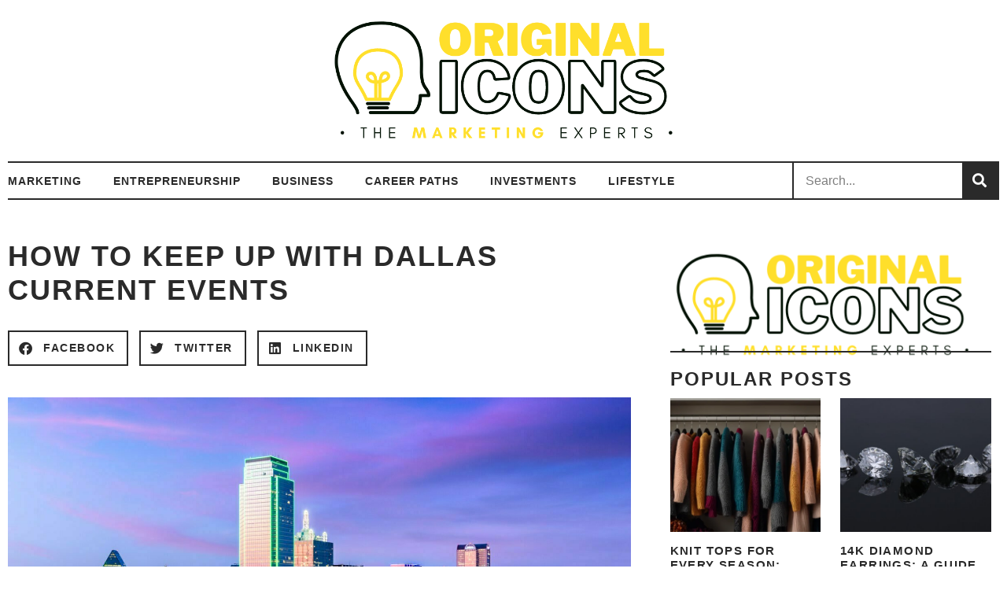

--- FILE ---
content_type: text/html; charset=UTF-8
request_url: https://www.originalicons.com/how-to-keep-up-with-dallas-current-events/
body_size: 17689
content:
<!doctype html>
<html lang="en-US" prefix="og: https://ogp.me/ns#">
<head>
	<meta charset="UTF-8">
	<meta name="viewport" content="width=device-width, initial-scale=1">
	<link rel="profile" href="https://gmpg.org/xfn/11">
		<style>img:is([sizes="auto" i], [sizes^="auto," i]) { contain-intrinsic-size: 3000px 1500px }</style>
		<meta name="robots" content="index" />

<!-- Search Engine Optimization by Rank Math - https://rankmath.com/ -->
<title>How To Keep Up With Dallas Current Events | Original Icons</title>
<meta name="description" content="Are you looking for ways to stay up to date with the latest news and developments in Dallas? If so, you&#039;ve come to the right place. In this article, we&#039;ll"/>
<meta name="robots" content="follow, index, max-snippet:-1, max-video-preview:-1, max-image-preview:large"/>
<link rel="canonical" href="https://www.originalicons.com/how-to-keep-up-with-dallas-current-events/" />
<meta property="og:locale" content="en_US" />
<meta property="og:type" content="article" />
<meta property="og:title" content="How To Keep Up With Dallas Current Events | Original Icons" />
<meta property="og:description" content="Are you looking for ways to stay up to date with the latest news and developments in Dallas? If so, you&#039;ve come to the right place. In this article, we&#039;ll" />
<meta property="og:url" content="https://www.originalicons.com/how-to-keep-up-with-dallas-current-events/" />
<meta property="og:site_name" content="Original Icons" />
<meta property="article:publisher" content="https://www.facebook.com/Original-Icons-114381276677252/" />
<meta property="article:section" content="Lifestyle" />
<meta property="og:updated_time" content="2023-03-09T20:52:09+00:00" />
<meta property="og:image" content="https://www.originalicons.com/wp-content/uploads/2023/03/dallas-texas-usa-2021-08-26-18-13-05-utc-scaled-1024x684.jpg" />
<meta property="og:image:secure_url" content="https://www.originalicons.com/wp-content/uploads/2023/03/dallas-texas-usa-2021-08-26-18-13-05-utc-scaled-1024x684.jpg" />
<meta property="og:image:width" content="800" />
<meta property="og:image:height" content="534" />
<meta property="og:image:alt" content="How To Keep Up With Dallas Current Events" />
<meta property="og:image:type" content="image/jpeg" />
<meta property="article:published_time" content="2023-03-09T20:52:06+00:00" />
<meta property="article:modified_time" content="2023-03-09T20:52:09+00:00" />
<meta name="twitter:card" content="summary_large_image" />
<meta name="twitter:title" content="How To Keep Up With Dallas Current Events | Original Icons" />
<meta name="twitter:description" content="Are you looking for ways to stay up to date with the latest news and developments in Dallas? If so, you&#039;ve come to the right place. In this article, we&#039;ll" />
<meta name="twitter:image" content="https://www.originalicons.com/wp-content/uploads/2023/03/dallas-texas-usa-2021-08-26-18-13-05-utc-scaled-1024x684.jpg" />
<script type="application/ld+json" class="rank-math-schema">{"@context":"https://schema.org","@graph":[{"@type":"Organization","@id":"https://www.originalicons.com/#organization","name":"Original Icons","sameAs":["https://www.facebook.com/Original-Icons-114381276677252/"],"logo":{"@type":"ImageObject","@id":"https://www.originalicons.com/#logo","url":"https://www.originalicons.com/wp-content/uploads/2020/09/Original-Icons-white-background.png","contentUrl":"https://www.originalicons.com/wp-content/uploads/2020/09/Original-Icons-white-background.png","caption":"Original Icons","inLanguage":"en-US","width":"512","height":"512"}},{"@type":"WebSite","@id":"https://www.originalicons.com/#website","url":"https://www.originalicons.com","name":"Original Icons","publisher":{"@id":"https://www.originalicons.com/#organization"},"inLanguage":"en-US"},{"@type":"ImageObject","@id":"https://www.originalicons.com/wp-content/uploads/2023/03/dallas-texas-usa-2021-08-26-18-13-05-utc-scaled.jpg","url":"https://www.originalicons.com/wp-content/uploads/2023/03/dallas-texas-usa-2021-08-26-18-13-05-utc-scaled.jpg","width":"2560","height":"1709","inLanguage":"en-US"},{"@type":"BreadcrumbList","@id":"https://www.originalicons.com/how-to-keep-up-with-dallas-current-events/#breadcrumb","itemListElement":[{"@type":"ListItem","position":"1","item":{"@id":"https://www.originalicons.com","name":"Home"}},{"@type":"ListItem","position":"2","item":{"@id":"https://www.originalicons.com/how-to-keep-up-with-dallas-current-events/","name":"How To Keep Up With Dallas Current Events"}}]},{"@type":"WebPage","@id":"https://www.originalicons.com/how-to-keep-up-with-dallas-current-events/#webpage","url":"https://www.originalicons.com/how-to-keep-up-with-dallas-current-events/","name":"How To Keep Up With Dallas Current Events | Original Icons","datePublished":"2023-03-09T20:52:06+00:00","dateModified":"2023-03-09T20:52:09+00:00","isPartOf":{"@id":"https://www.originalicons.com/#website"},"primaryImageOfPage":{"@id":"https://www.originalicons.com/wp-content/uploads/2023/03/dallas-texas-usa-2021-08-26-18-13-05-utc-scaled.jpg"},"inLanguage":"en-US","breadcrumb":{"@id":"https://www.originalicons.com/how-to-keep-up-with-dallas-current-events/#breadcrumb"}},{"@type":"Person","@id":"https://www.originalicons.com/author/pubman/","name":"Karen Bronte","url":"https://www.originalicons.com/author/pubman/","image":{"@type":"ImageObject","@id":"https://secure.gravatar.com/avatar/8d3a1495e9eeac725342c9a32fb562b7d8b194b9f58e1d9d04c7fa6a68518780?s=96&amp;d=mm&amp;r=g","url":"https://secure.gravatar.com/avatar/8d3a1495e9eeac725342c9a32fb562b7d8b194b9f58e1d9d04c7fa6a68518780?s=96&amp;d=mm&amp;r=g","caption":"Karen Bronte","inLanguage":"en-US"},"worksFor":{"@id":"https://www.originalicons.com/#organization"}},{"@type":"BlogPosting","headline":"How To Keep Up With Dallas Current Events | Original Icons","datePublished":"2023-03-09T20:52:06+00:00","dateModified":"2023-03-09T20:52:09+00:00","author":{"@id":"https://www.originalicons.com/author/pubman/","name":"Karen Bronte"},"publisher":{"@id":"https://www.originalicons.com/#organization"},"description":"Are you looking for ways to stay up to date with the latest news and developments in Dallas? If so, you&#039;ve come to the right place. In this article, we&#039;ll","name":"How To Keep Up With Dallas Current Events | Original Icons","@id":"https://www.originalicons.com/how-to-keep-up-with-dallas-current-events/#richSnippet","isPartOf":{"@id":"https://www.originalicons.com/how-to-keep-up-with-dallas-current-events/#webpage"},"image":{"@id":"https://www.originalicons.com/wp-content/uploads/2023/03/dallas-texas-usa-2021-08-26-18-13-05-utc-scaled.jpg"},"inLanguage":"en-US","mainEntityOfPage":{"@id":"https://www.originalicons.com/how-to-keep-up-with-dallas-current-events/#webpage"}}]}</script>
<!-- /Rank Math WordPress SEO plugin -->

<link rel="alternate" type="application/rss+xml" title="Original Icons &raquo; Feed" href="https://www.originalicons.com/feed/" />
<link rel="alternate" type="application/rss+xml" title="Original Icons &raquo; Comments Feed" href="https://www.originalicons.com/comments/feed/" />
<script>
window._wpemojiSettings = {"baseUrl":"https:\/\/s.w.org\/images\/core\/emoji\/16.0.1\/72x72\/","ext":".png","svgUrl":"https:\/\/s.w.org\/images\/core\/emoji\/16.0.1\/svg\/","svgExt":".svg","source":{"concatemoji":"https:\/\/www.originalicons.com\/wp-includes\/js\/wp-emoji-release.min.js?ver=6.8.2"}};
/*! This file is auto-generated */
!function(s,n){var o,i,e;function c(e){try{var t={supportTests:e,timestamp:(new Date).valueOf()};sessionStorage.setItem(o,JSON.stringify(t))}catch(e){}}function p(e,t,n){e.clearRect(0,0,e.canvas.width,e.canvas.height),e.fillText(t,0,0);var t=new Uint32Array(e.getImageData(0,0,e.canvas.width,e.canvas.height).data),a=(e.clearRect(0,0,e.canvas.width,e.canvas.height),e.fillText(n,0,0),new Uint32Array(e.getImageData(0,0,e.canvas.width,e.canvas.height).data));return t.every(function(e,t){return e===a[t]})}function u(e,t){e.clearRect(0,0,e.canvas.width,e.canvas.height),e.fillText(t,0,0);for(var n=e.getImageData(16,16,1,1),a=0;a<n.data.length;a++)if(0!==n.data[a])return!1;return!0}function f(e,t,n,a){switch(t){case"flag":return n(e,"\ud83c\udff3\ufe0f\u200d\u26a7\ufe0f","\ud83c\udff3\ufe0f\u200b\u26a7\ufe0f")?!1:!n(e,"\ud83c\udde8\ud83c\uddf6","\ud83c\udde8\u200b\ud83c\uddf6")&&!n(e,"\ud83c\udff4\udb40\udc67\udb40\udc62\udb40\udc65\udb40\udc6e\udb40\udc67\udb40\udc7f","\ud83c\udff4\u200b\udb40\udc67\u200b\udb40\udc62\u200b\udb40\udc65\u200b\udb40\udc6e\u200b\udb40\udc67\u200b\udb40\udc7f");case"emoji":return!a(e,"\ud83e\udedf")}return!1}function g(e,t,n,a){var r="undefined"!=typeof WorkerGlobalScope&&self instanceof WorkerGlobalScope?new OffscreenCanvas(300,150):s.createElement("canvas"),o=r.getContext("2d",{willReadFrequently:!0}),i=(o.textBaseline="top",o.font="600 32px Arial",{});return e.forEach(function(e){i[e]=t(o,e,n,a)}),i}function t(e){var t=s.createElement("script");t.src=e,t.defer=!0,s.head.appendChild(t)}"undefined"!=typeof Promise&&(o="wpEmojiSettingsSupports",i=["flag","emoji"],n.supports={everything:!0,everythingExceptFlag:!0},e=new Promise(function(e){s.addEventListener("DOMContentLoaded",e,{once:!0})}),new Promise(function(t){var n=function(){try{var e=JSON.parse(sessionStorage.getItem(o));if("object"==typeof e&&"number"==typeof e.timestamp&&(new Date).valueOf()<e.timestamp+604800&&"object"==typeof e.supportTests)return e.supportTests}catch(e){}return null}();if(!n){if("undefined"!=typeof Worker&&"undefined"!=typeof OffscreenCanvas&&"undefined"!=typeof URL&&URL.createObjectURL&&"undefined"!=typeof Blob)try{var e="postMessage("+g.toString()+"("+[JSON.stringify(i),f.toString(),p.toString(),u.toString()].join(",")+"));",a=new Blob([e],{type:"text/javascript"}),r=new Worker(URL.createObjectURL(a),{name:"wpTestEmojiSupports"});return void(r.onmessage=function(e){c(n=e.data),r.terminate(),t(n)})}catch(e){}c(n=g(i,f,p,u))}t(n)}).then(function(e){for(var t in e)n.supports[t]=e[t],n.supports.everything=n.supports.everything&&n.supports[t],"flag"!==t&&(n.supports.everythingExceptFlag=n.supports.everythingExceptFlag&&n.supports[t]);n.supports.everythingExceptFlag=n.supports.everythingExceptFlag&&!n.supports.flag,n.DOMReady=!1,n.readyCallback=function(){n.DOMReady=!0}}).then(function(){return e}).then(function(){var e;n.supports.everything||(n.readyCallback(),(e=n.source||{}).concatemoji?t(e.concatemoji):e.wpemoji&&e.twemoji&&(t(e.twemoji),t(e.wpemoji)))}))}((window,document),window._wpemojiSettings);
</script>
<style id='wp-emoji-styles-inline-css'>

	img.wp-smiley, img.emoji {
		display: inline !important;
		border: none !important;
		box-shadow: none !important;
		height: 1em !important;
		width: 1em !important;
		margin: 0 0.07em !important;
		vertical-align: -0.1em !important;
		background: none !important;
		padding: 0 !important;
	}
</style>
<link rel='stylesheet' id='wp-block-library-css' href='https://www.originalicons.com/wp-includes/css/dist/block-library/style.min.css?ver=6.8.2' media='all' />
<style id='global-styles-inline-css'>
:root{--wp--preset--aspect-ratio--square: 1;--wp--preset--aspect-ratio--4-3: 4/3;--wp--preset--aspect-ratio--3-4: 3/4;--wp--preset--aspect-ratio--3-2: 3/2;--wp--preset--aspect-ratio--2-3: 2/3;--wp--preset--aspect-ratio--16-9: 16/9;--wp--preset--aspect-ratio--9-16: 9/16;--wp--preset--color--black: #000000;--wp--preset--color--cyan-bluish-gray: #abb8c3;--wp--preset--color--white: #ffffff;--wp--preset--color--pale-pink: #f78da7;--wp--preset--color--vivid-red: #cf2e2e;--wp--preset--color--luminous-vivid-orange: #ff6900;--wp--preset--color--luminous-vivid-amber: #fcb900;--wp--preset--color--light-green-cyan: #7bdcb5;--wp--preset--color--vivid-green-cyan: #00d084;--wp--preset--color--pale-cyan-blue: #8ed1fc;--wp--preset--color--vivid-cyan-blue: #0693e3;--wp--preset--color--vivid-purple: #9b51e0;--wp--preset--gradient--vivid-cyan-blue-to-vivid-purple: linear-gradient(135deg,rgba(6,147,227,1) 0%,rgb(155,81,224) 100%);--wp--preset--gradient--light-green-cyan-to-vivid-green-cyan: linear-gradient(135deg,rgb(122,220,180) 0%,rgb(0,208,130) 100%);--wp--preset--gradient--luminous-vivid-amber-to-luminous-vivid-orange: linear-gradient(135deg,rgba(252,185,0,1) 0%,rgba(255,105,0,1) 100%);--wp--preset--gradient--luminous-vivid-orange-to-vivid-red: linear-gradient(135deg,rgba(255,105,0,1) 0%,rgb(207,46,46) 100%);--wp--preset--gradient--very-light-gray-to-cyan-bluish-gray: linear-gradient(135deg,rgb(238,238,238) 0%,rgb(169,184,195) 100%);--wp--preset--gradient--cool-to-warm-spectrum: linear-gradient(135deg,rgb(74,234,220) 0%,rgb(151,120,209) 20%,rgb(207,42,186) 40%,rgb(238,44,130) 60%,rgb(251,105,98) 80%,rgb(254,248,76) 100%);--wp--preset--gradient--blush-light-purple: linear-gradient(135deg,rgb(255,206,236) 0%,rgb(152,150,240) 100%);--wp--preset--gradient--blush-bordeaux: linear-gradient(135deg,rgb(254,205,165) 0%,rgb(254,45,45) 50%,rgb(107,0,62) 100%);--wp--preset--gradient--luminous-dusk: linear-gradient(135deg,rgb(255,203,112) 0%,rgb(199,81,192) 50%,rgb(65,88,208) 100%);--wp--preset--gradient--pale-ocean: linear-gradient(135deg,rgb(255,245,203) 0%,rgb(182,227,212) 50%,rgb(51,167,181) 100%);--wp--preset--gradient--electric-grass: linear-gradient(135deg,rgb(202,248,128) 0%,rgb(113,206,126) 100%);--wp--preset--gradient--midnight: linear-gradient(135deg,rgb(2,3,129) 0%,rgb(40,116,252) 100%);--wp--preset--font-size--small: 13px;--wp--preset--font-size--medium: 20px;--wp--preset--font-size--large: 36px;--wp--preset--font-size--x-large: 42px;--wp--preset--spacing--20: 0.44rem;--wp--preset--spacing--30: 0.67rem;--wp--preset--spacing--40: 1rem;--wp--preset--spacing--50: 1.5rem;--wp--preset--spacing--60: 2.25rem;--wp--preset--spacing--70: 3.38rem;--wp--preset--spacing--80: 5.06rem;--wp--preset--shadow--natural: 6px 6px 9px rgba(0, 0, 0, 0.2);--wp--preset--shadow--deep: 12px 12px 50px rgba(0, 0, 0, 0.4);--wp--preset--shadow--sharp: 6px 6px 0px rgba(0, 0, 0, 0.2);--wp--preset--shadow--outlined: 6px 6px 0px -3px rgba(255, 255, 255, 1), 6px 6px rgba(0, 0, 0, 1);--wp--preset--shadow--crisp: 6px 6px 0px rgba(0, 0, 0, 1);}:root { --wp--style--global--content-size: 800px;--wp--style--global--wide-size: 1200px; }:where(body) { margin: 0; }.wp-site-blocks > .alignleft { float: left; margin-right: 2em; }.wp-site-blocks > .alignright { float: right; margin-left: 2em; }.wp-site-blocks > .aligncenter { justify-content: center; margin-left: auto; margin-right: auto; }:where(.wp-site-blocks) > * { margin-block-start: 24px; margin-block-end: 0; }:where(.wp-site-blocks) > :first-child { margin-block-start: 0; }:where(.wp-site-blocks) > :last-child { margin-block-end: 0; }:root { --wp--style--block-gap: 24px; }:root :where(.is-layout-flow) > :first-child{margin-block-start: 0;}:root :where(.is-layout-flow) > :last-child{margin-block-end: 0;}:root :where(.is-layout-flow) > *{margin-block-start: 24px;margin-block-end: 0;}:root :where(.is-layout-constrained) > :first-child{margin-block-start: 0;}:root :where(.is-layout-constrained) > :last-child{margin-block-end: 0;}:root :where(.is-layout-constrained) > *{margin-block-start: 24px;margin-block-end: 0;}:root :where(.is-layout-flex){gap: 24px;}:root :where(.is-layout-grid){gap: 24px;}.is-layout-flow > .alignleft{float: left;margin-inline-start: 0;margin-inline-end: 2em;}.is-layout-flow > .alignright{float: right;margin-inline-start: 2em;margin-inline-end: 0;}.is-layout-flow > .aligncenter{margin-left: auto !important;margin-right: auto !important;}.is-layout-constrained > .alignleft{float: left;margin-inline-start: 0;margin-inline-end: 2em;}.is-layout-constrained > .alignright{float: right;margin-inline-start: 2em;margin-inline-end: 0;}.is-layout-constrained > .aligncenter{margin-left: auto !important;margin-right: auto !important;}.is-layout-constrained > :where(:not(.alignleft):not(.alignright):not(.alignfull)){max-width: var(--wp--style--global--content-size);margin-left: auto !important;margin-right: auto !important;}.is-layout-constrained > .alignwide{max-width: var(--wp--style--global--wide-size);}body .is-layout-flex{display: flex;}.is-layout-flex{flex-wrap: wrap;align-items: center;}.is-layout-flex > :is(*, div){margin: 0;}body .is-layout-grid{display: grid;}.is-layout-grid > :is(*, div){margin: 0;}body{padding-top: 0px;padding-right: 0px;padding-bottom: 0px;padding-left: 0px;}a:where(:not(.wp-element-button)){text-decoration: underline;}:root :where(.wp-element-button, .wp-block-button__link){background-color: #32373c;border-width: 0;color: #fff;font-family: inherit;font-size: inherit;line-height: inherit;padding: calc(0.667em + 2px) calc(1.333em + 2px);text-decoration: none;}.has-black-color{color: var(--wp--preset--color--black) !important;}.has-cyan-bluish-gray-color{color: var(--wp--preset--color--cyan-bluish-gray) !important;}.has-white-color{color: var(--wp--preset--color--white) !important;}.has-pale-pink-color{color: var(--wp--preset--color--pale-pink) !important;}.has-vivid-red-color{color: var(--wp--preset--color--vivid-red) !important;}.has-luminous-vivid-orange-color{color: var(--wp--preset--color--luminous-vivid-orange) !important;}.has-luminous-vivid-amber-color{color: var(--wp--preset--color--luminous-vivid-amber) !important;}.has-light-green-cyan-color{color: var(--wp--preset--color--light-green-cyan) !important;}.has-vivid-green-cyan-color{color: var(--wp--preset--color--vivid-green-cyan) !important;}.has-pale-cyan-blue-color{color: var(--wp--preset--color--pale-cyan-blue) !important;}.has-vivid-cyan-blue-color{color: var(--wp--preset--color--vivid-cyan-blue) !important;}.has-vivid-purple-color{color: var(--wp--preset--color--vivid-purple) !important;}.has-black-background-color{background-color: var(--wp--preset--color--black) !important;}.has-cyan-bluish-gray-background-color{background-color: var(--wp--preset--color--cyan-bluish-gray) !important;}.has-white-background-color{background-color: var(--wp--preset--color--white) !important;}.has-pale-pink-background-color{background-color: var(--wp--preset--color--pale-pink) !important;}.has-vivid-red-background-color{background-color: var(--wp--preset--color--vivid-red) !important;}.has-luminous-vivid-orange-background-color{background-color: var(--wp--preset--color--luminous-vivid-orange) !important;}.has-luminous-vivid-amber-background-color{background-color: var(--wp--preset--color--luminous-vivid-amber) !important;}.has-light-green-cyan-background-color{background-color: var(--wp--preset--color--light-green-cyan) !important;}.has-vivid-green-cyan-background-color{background-color: var(--wp--preset--color--vivid-green-cyan) !important;}.has-pale-cyan-blue-background-color{background-color: var(--wp--preset--color--pale-cyan-blue) !important;}.has-vivid-cyan-blue-background-color{background-color: var(--wp--preset--color--vivid-cyan-blue) !important;}.has-vivid-purple-background-color{background-color: var(--wp--preset--color--vivid-purple) !important;}.has-black-border-color{border-color: var(--wp--preset--color--black) !important;}.has-cyan-bluish-gray-border-color{border-color: var(--wp--preset--color--cyan-bluish-gray) !important;}.has-white-border-color{border-color: var(--wp--preset--color--white) !important;}.has-pale-pink-border-color{border-color: var(--wp--preset--color--pale-pink) !important;}.has-vivid-red-border-color{border-color: var(--wp--preset--color--vivid-red) !important;}.has-luminous-vivid-orange-border-color{border-color: var(--wp--preset--color--luminous-vivid-orange) !important;}.has-luminous-vivid-amber-border-color{border-color: var(--wp--preset--color--luminous-vivid-amber) !important;}.has-light-green-cyan-border-color{border-color: var(--wp--preset--color--light-green-cyan) !important;}.has-vivid-green-cyan-border-color{border-color: var(--wp--preset--color--vivid-green-cyan) !important;}.has-pale-cyan-blue-border-color{border-color: var(--wp--preset--color--pale-cyan-blue) !important;}.has-vivid-cyan-blue-border-color{border-color: var(--wp--preset--color--vivid-cyan-blue) !important;}.has-vivid-purple-border-color{border-color: var(--wp--preset--color--vivid-purple) !important;}.has-vivid-cyan-blue-to-vivid-purple-gradient-background{background: var(--wp--preset--gradient--vivid-cyan-blue-to-vivid-purple) !important;}.has-light-green-cyan-to-vivid-green-cyan-gradient-background{background: var(--wp--preset--gradient--light-green-cyan-to-vivid-green-cyan) !important;}.has-luminous-vivid-amber-to-luminous-vivid-orange-gradient-background{background: var(--wp--preset--gradient--luminous-vivid-amber-to-luminous-vivid-orange) !important;}.has-luminous-vivid-orange-to-vivid-red-gradient-background{background: var(--wp--preset--gradient--luminous-vivid-orange-to-vivid-red) !important;}.has-very-light-gray-to-cyan-bluish-gray-gradient-background{background: var(--wp--preset--gradient--very-light-gray-to-cyan-bluish-gray) !important;}.has-cool-to-warm-spectrum-gradient-background{background: var(--wp--preset--gradient--cool-to-warm-spectrum) !important;}.has-blush-light-purple-gradient-background{background: var(--wp--preset--gradient--blush-light-purple) !important;}.has-blush-bordeaux-gradient-background{background: var(--wp--preset--gradient--blush-bordeaux) !important;}.has-luminous-dusk-gradient-background{background: var(--wp--preset--gradient--luminous-dusk) !important;}.has-pale-ocean-gradient-background{background: var(--wp--preset--gradient--pale-ocean) !important;}.has-electric-grass-gradient-background{background: var(--wp--preset--gradient--electric-grass) !important;}.has-midnight-gradient-background{background: var(--wp--preset--gradient--midnight) !important;}.has-small-font-size{font-size: var(--wp--preset--font-size--small) !important;}.has-medium-font-size{font-size: var(--wp--preset--font-size--medium) !important;}.has-large-font-size{font-size: var(--wp--preset--font-size--large) !important;}.has-x-large-font-size{font-size: var(--wp--preset--font-size--x-large) !important;}
:root :where(.wp-block-pullquote){font-size: 1.5em;line-height: 1.6;}
</style>
<link rel='stylesheet' id='hello-elementor-css' href='https://www.originalicons.com/wp-content/themes/hello-elementor/assets/css/reset.css?ver=3.4.4' media='all' />
<link rel='stylesheet' id='hello-elementor-theme-style-css' href='https://www.originalicons.com/wp-content/themes/hello-elementor/assets/css/theme.css?ver=3.4.4' media='all' />
<link rel='stylesheet' id='hello-elementor-header-footer-css' href='https://www.originalicons.com/wp-content/themes/hello-elementor/assets/css/header-footer.css?ver=3.4.4' media='all' />
<link rel='stylesheet' id='elementor-frontend-css' href='https://www.originalicons.com/wp-content/plugins/elementor/assets/css/frontend.min.css?ver=3.30.3' media='all' />
<link rel='stylesheet' id='elementor-post-530-css' href='https://www.originalicons.com/wp-content/uploads/elementor/css/post-530.css?ver=1753836734' media='all' />
<link rel='stylesheet' id='widget-image-css' href='https://www.originalicons.com/wp-content/plugins/elementor/assets/css/widget-image.min.css?ver=3.30.3' media='all' />
<link rel='stylesheet' id='widget-heading-css' href='https://www.originalicons.com/wp-content/plugins/elementor/assets/css/widget-heading.min.css?ver=3.30.3' media='all' />
<link rel='stylesheet' id='widget-nav-menu-css' href='https://www.originalicons.com/wp-content/plugins/elementor-pro/assets/css/widget-nav-menu.min.css?ver=3.30.1' media='all' />
<link rel='stylesheet' id='widget-search-form-css' href='https://www.originalicons.com/wp-content/plugins/elementor-pro/assets/css/widget-search-form.min.css?ver=3.30.1' media='all' />
<link rel='stylesheet' id='elementor-icons-shared-0-css' href='https://www.originalicons.com/wp-content/plugins/elementor/assets/lib/font-awesome/css/fontawesome.min.css?ver=5.15.3' media='all' />
<link rel='stylesheet' id='elementor-icons-fa-solid-css' href='https://www.originalicons.com/wp-content/plugins/elementor/assets/lib/font-awesome/css/solid.min.css?ver=5.15.3' media='all' />
<link rel='stylesheet' id='widget-share-buttons-css' href='https://www.originalicons.com/wp-content/plugins/elementor-pro/assets/css/widget-share-buttons.min.css?ver=3.30.1' media='all' />
<link rel='stylesheet' id='e-apple-webkit-css' href='https://www.originalicons.com/wp-content/plugins/elementor/assets/css/conditionals/apple-webkit.min.css?ver=3.30.3' media='all' />
<link rel='stylesheet' id='elementor-icons-fa-brands-css' href='https://www.originalicons.com/wp-content/plugins/elementor/assets/lib/font-awesome/css/brands.min.css?ver=5.15.3' media='all' />
<link rel='stylesheet' id='widget-post-navigation-css' href='https://www.originalicons.com/wp-content/plugins/elementor-pro/assets/css/widget-post-navigation.min.css?ver=3.30.1' media='all' />
<link rel='stylesheet' id='widget-posts-css' href='https://www.originalicons.com/wp-content/plugins/elementor-pro/assets/css/widget-posts.min.css?ver=3.30.1' media='all' />
<link rel='stylesheet' id='e-sticky-css' href='https://www.originalicons.com/wp-content/plugins/elementor-pro/assets/css/modules/sticky.min.css?ver=3.30.1' media='all' />
<link rel='stylesheet' id='e-animation-fadeIn-css' href='https://www.originalicons.com/wp-content/plugins/elementor/assets/lib/animations/styles/fadeIn.min.css?ver=3.30.3' media='all' />
<link rel='stylesheet' id='e-popup-css' href='https://www.originalicons.com/wp-content/plugins/elementor-pro/assets/css/conditionals/popup.min.css?ver=3.30.1' media='all' />
<link rel='stylesheet' id='elementor-icons-css' href='https://www.originalicons.com/wp-content/plugins/elementor/assets/lib/eicons/css/elementor-icons.min.css?ver=5.43.0' media='all' />
<link rel='stylesheet' id='elementor-post-533-css' href='https://www.originalicons.com/wp-content/uploads/elementor/css/post-533.css?ver=1753836734' media='all' />
<link rel='stylesheet' id='elementor-post-564-css' href='https://www.originalicons.com/wp-content/uploads/elementor/css/post-564.css?ver=1753836734' media='all' />
<link rel='stylesheet' id='elementor-post-576-css' href='https://www.originalicons.com/wp-content/uploads/elementor/css/post-576.css?ver=1753836755' media='all' />
<link rel='stylesheet' id='elementor-post-663-css' href='https://www.originalicons.com/wp-content/uploads/elementor/css/post-663.css?ver=1753836734' media='all' />
<link rel='stylesheet' id='ecs-styles-css' href='https://www.originalicons.com/wp-content/plugins/ele-custom-skin/assets/css/ecs-style.css?ver=3.1.9' media='all' />
<link rel='stylesheet' id='elementor-post-541-css' href='https://www.originalicons.com/wp-content/uploads/elementor/css/post-541.css?ver=1666856078' media='all' />
<link rel='stylesheet' id='elementor-post-551-css' href='https://www.originalicons.com/wp-content/uploads/elementor/css/post-551.css?ver=1666856126' media='all' />
<link rel='stylesheet' id='elementor-post-557-css' href='https://www.originalicons.com/wp-content/uploads/elementor/css/post-557.css?ver=1666856195' media='all' />
<link rel='stylesheet' id='elementor-post-558-css' href='https://www.originalicons.com/wp-content/uploads/elementor/css/post-558.css?ver=1666856154' media='all' />
<link rel='stylesheet' id='elementor-post-561-css' href='https://www.originalicons.com/wp-content/uploads/elementor/css/post-561.css?ver=1666856527' media='all' />
<link rel='stylesheet' id='elementor-gf-local-montserrat-css' href='https://www.originalicons.com/wp-content/uploads/elementor/google-fonts/css/montserrat.css?ver=1753835698' media='all' />
<link rel='stylesheet' id='elementor-gf-local-robotoslab-css' href='https://www.originalicons.com/wp-content/uploads/elementor/google-fonts/css/robotoslab.css?ver=1753835704' media='all' />
<link rel='stylesheet' id='elementor-gf-local-opensans-css' href='https://www.originalicons.com/wp-content/uploads/elementor/google-fonts/css/opensans.css?ver=1753835709' media='all' />
<script src="https://www.originalicons.com/wp-includes/js/jquery/jquery.min.js?ver=3.7.1" id="jquery-core-js"></script>
<script src="https://www.originalicons.com/wp-includes/js/jquery/jquery-migrate.min.js?ver=3.4.1" id="jquery-migrate-js"></script>
<script src="https://www.originalicons.com/wp-content/plugins/metasync/public/js/metasync-public.js?ver=2.3.10" id="metasync-js"></script>
<script id="ecs_ajax_load-js-extra">
var ecs_ajax_params = {"ajaxurl":"https:\/\/www.originalicons.com\/wp-admin\/admin-ajax.php","posts":"{\"page\":0,\"name\":\"how-to-keep-up-with-dallas-current-events\",\"error\":\"\",\"m\":\"\",\"p\":0,\"post_parent\":\"\",\"subpost\":\"\",\"subpost_id\":\"\",\"attachment\":\"\",\"attachment_id\":0,\"pagename\":\"\",\"page_id\":0,\"second\":\"\",\"minute\":\"\",\"hour\":\"\",\"day\":0,\"monthnum\":0,\"year\":0,\"w\":0,\"category_name\":\"\",\"tag\":\"\",\"cat\":\"\",\"tag_id\":\"\",\"author\":\"\",\"author_name\":\"\",\"feed\":\"\",\"tb\":\"\",\"paged\":0,\"meta_key\":\"\",\"meta_value\":\"\",\"preview\":\"\",\"s\":\"\",\"sentence\":\"\",\"title\":\"\",\"fields\":\"all\",\"menu_order\":\"\",\"embed\":\"\",\"category__in\":[],\"category__not_in\":[],\"category__and\":[],\"post__in\":[],\"post__not_in\":[],\"post_name__in\":[],\"tag__in\":[],\"tag__not_in\":[],\"tag__and\":[],\"tag_slug__in\":[],\"tag_slug__and\":[],\"post_parent__in\":[],\"post_parent__not_in\":[],\"author__in\":[],\"author__not_in\":[],\"search_columns\":[],\"ignore_sticky_posts\":false,\"suppress_filters\":false,\"cache_results\":true,\"update_post_term_cache\":true,\"update_menu_item_cache\":false,\"lazy_load_term_meta\":true,\"update_post_meta_cache\":true,\"post_type\":\"\",\"posts_per_page\":12,\"nopaging\":false,\"comments_per_page\":\"50\",\"no_found_rows\":false,\"order\":\"DESC\"}"};
</script>
<script src="https://www.originalicons.com/wp-content/plugins/ele-custom-skin/assets/js/ecs_ajax_pagination.js?ver=3.1.9" id="ecs_ajax_load-js"></script>
<script src="https://www.originalicons.com/wp-content/plugins/ele-custom-skin/assets/js/ecs.js?ver=3.1.9" id="ecs-script-js"></script>
<link rel="https://api.w.org/" href="https://www.originalicons.com/wp-json/" /><link rel="alternate" title="JSON" type="application/json" href="https://www.originalicons.com/wp-json/wp/v2/posts/763" /><link rel="EditURI" type="application/rsd+xml" title="RSD" href="https://www.originalicons.com/xmlrpc.php?rsd" />
<meta name="generator" content="WordPress 6.8.2" />
<link rel='shortlink' href='https://www.originalicons.com/?p=763' />
<link rel="alternate" title="oEmbed (JSON)" type="application/json+oembed" href="https://www.originalicons.com/wp-json/oembed/1.0/embed?url=https%3A%2F%2Fwww.originalicons.com%2Fhow-to-keep-up-with-dallas-current-events%2F" />
<link rel="alternate" title="oEmbed (XML)" type="text/xml+oembed" href="https://www.originalicons.com/wp-json/oembed/1.0/embed?url=https%3A%2F%2Fwww.originalicons.com%2Fhow-to-keep-up-with-dallas-current-events%2F&#038;format=xml" />
<meta name="generator" content="Elementor 3.30.3; features: additional_custom_breakpoints; settings: css_print_method-external, google_font-enabled, font_display-auto">
<!-- Google Tag Manager -->
<script>(function(w,d,s,l,i){w[l]=w[l]||[];w[l].push({'gtm.start':
new Date().getTime(),event:'gtm.js'});var f=d.getElementsByTagName(s)[0],
j=d.createElement(s),dl=l!='dataLayer'?'&l='+l:'';j.async=true;j.src=
'https://www.googletagmanager.com/gtm.js?id='+i+dl;f.parentNode.insertBefore(j,f);
})(window,document,'script','dataLayer','GTM-W8QTX6C');</script>
<!-- End Google Tag Manager -->
<script type="text/javascript" id="searchatlas" src="https://dashboard.searchatlas.com/scripts/seoAutopilot.js"></script>
			<style>
				.e-con.e-parent:nth-of-type(n+4):not(.e-lazyloaded):not(.e-no-lazyload),
				.e-con.e-parent:nth-of-type(n+4):not(.e-lazyloaded):not(.e-no-lazyload) * {
					background-image: none !important;
				}
				@media screen and (max-height: 1024px) {
					.e-con.e-parent:nth-of-type(n+3):not(.e-lazyloaded):not(.e-no-lazyload),
					.e-con.e-parent:nth-of-type(n+3):not(.e-lazyloaded):not(.e-no-lazyload) * {
						background-image: none !important;
					}
				}
				@media screen and (max-height: 640px) {
					.e-con.e-parent:nth-of-type(n+2):not(.e-lazyloaded):not(.e-no-lazyload),
					.e-con.e-parent:nth-of-type(n+2):not(.e-lazyloaded):not(.e-no-lazyload) * {
						background-image: none !important;
					}
				}
			</style>
			<link rel="icon" href="https://www.originalicons.com/wp-content/uploads/2022/06/1-1-150x150.png" sizes="32x32" />
<link rel="icon" href="https://www.originalicons.com/wp-content/uploads/2022/06/1-1-300x300.png" sizes="192x192" />
<link rel="apple-touch-icon" href="https://www.originalicons.com/wp-content/uploads/2022/06/1-1-300x300.png" />
<meta name="msapplication-TileImage" content="https://www.originalicons.com/wp-content/uploads/2022/06/1-1-300x300.png" />
		<style id="wp-custom-css">
			.imgLink a {
	display:block!important;
}
.catYellowBack a {
	display:inline-block;
	background-color:var(--e-global-color-accent);
	padding:6px 10px;
	margin:0 4px 5px 0;
}
.linkBtn a:hover {
	opacity:.7;
	transition:all .2s;
}
.titleLine {
    position: relative;
    transition: all .2s;
}
.titleLine:before {
    content: '';
    height: 2px;
    width: 100%;
    background-color: #2a2a2a;
    position: absolute;
    left: 0;
    top: 14px;
    z-index: -1;
}
.titleLine .elementor-heading-title {
        background: #fff;
    display: inline-block;
    padding: 0 15px;
}
.titleLine a:hover {
    color: var(--e-global-color-accent)!important;
    transition: all .2s;
}
.postLink:hover img {
    opacity: .7;
    transition: all .2s;
}
.postCont h2, .postCont h3 {
    margin: 30px 0 20px;
}
.postCont h4 {
    margin: 20px 0 15px;
}
.authorImgAbout img {
    margin-left: -75px;
}

@media(max-width: 1140px) {
	.menuHeader li:not(:last-child)>a {
		  -webkit-margin-end: calc( 17px / 2 )!important;
    	margin-inline-end: calc( 17px / 2 )!important;
	}
	.menuHeader li:not(:first-child)>a {
		-webkit-margin-start: calc( 17px / 2 )!important;
    margin-inline-start: calc( 17px / 2 )!important;
	}
}		</style>
		</head>
<body class="wp-singular post-template-default single single-post postid-763 single-format-standard wp-custom-logo wp-embed-responsive wp-theme-hello-elementor hello-elementor-default elementor-default elementor-kit-530 elementor-page-576">

<!-- Google Tag Manager (noscript) -->
<noscript><iframe src="https://www.googletagmanager.com/ns.html?id=GTM-W8QTX6C"
height="0" width="0" style="display:none;visibility:hidden"></iframe></noscript>
<!-- End Google Tag Manager (noscript) -->

<a class="skip-link screen-reader-text" href="#content">Skip to content</a>

		<div data-elementor-type="header" data-elementor-id="533" class="elementor elementor-533 elementor-location-header" data-elementor-post-type="elementor_library">
					<section class="elementor-section elementor-top-section elementor-element elementor-element-56c0156 elementor-section-boxed elementor-section-height-default elementor-section-height-default" data-id="56c0156" data-element_type="section">
						<div class="elementor-container elementor-column-gap-default">
					<div class="elementor-column elementor-col-100 elementor-top-column elementor-element elementor-element-21a2352" data-id="21a2352" data-element_type="column">
			<div class="elementor-widget-wrap elementor-element-populated">
						<div class="elementor-element elementor-element-fb9b9c7 elementor-widget elementor-widget-theme-site-logo elementor-widget-image" data-id="fb9b9c7" data-element_type="widget" data-widget_type="theme-site-logo.default">
											<a href="https://www.originalicons.com">
			<img width="800" height="300" src="https://www.originalicons.com/wp-content/uploads/2022/06/1.png" class="attachment-full size-full wp-image-581" alt="text" srcset="https://www.originalicons.com/wp-content/uploads/2022/06/1.png 800w, https://www.originalicons.com/wp-content/uploads/2022/06/1-300x113.png 300w, https://www.originalicons.com/wp-content/uploads/2022/06/1-768x288.png 768w" sizes="(max-width: 800px) 100vw, 800px" />				</a>
											</div>
				<section class="elementor-section elementor-inner-section elementor-element elementor-element-bf8c7d0 elementor-section-content-middle elementor-section-boxed elementor-section-height-default elementor-section-height-default" data-id="bf8c7d0" data-element_type="section">
						<div class="elementor-container elementor-column-gap-no">
					<div class="elementor-column elementor-col-50 elementor-inner-column elementor-element elementor-element-9a29bc1" data-id="9a29bc1" data-element_type="column">
			<div class="elementor-widget-wrap elementor-element-populated">
						<div class="elementor-element elementor-element-8c6792a elementor-widget__width-auto elementor-hidden-desktop elementor-view-default elementor-widget elementor-widget-icon" data-id="8c6792a" data-element_type="widget" data-widget_type="icon.default">
							<div class="elementor-icon-wrapper">
			<a class="elementor-icon" href="#elementor-action%3Aaction%3Dpopup%3Aopen%26settings%3DeyJpZCI6IjY2MyIsInRvZ2dsZSI6ZmFsc2V9">
			<i aria-hidden="true" class="fas fa-bars"></i>			</a>
		</div>
						</div>
				<div class="elementor-element elementor-element-a9490d2 elementor-widget__width-auto elementor-hidden-desktop elementor-widget elementor-widget-heading" data-id="a9490d2" data-element_type="widget" data-widget_type="heading.default">
					<div class="elementor-heading-title elementor-size-default"><a href="#elementor-action%3Aaction%3Dpopup%3Aopen%26settings%3DeyJpZCI6IjY2MyIsInRvZ2dsZSI6ZmFsc2V9">Menu</a></div>				</div>
				<div class="elementor-element elementor-element-0b2b167 elementor-nav-menu__align-start elementor-nav-menu--dropdown-none menuHeader elementor-hidden-tablet elementor-hidden-mobile elementor-widget elementor-widget-nav-menu" data-id="0b2b167" data-element_type="widget" data-settings="{&quot;layout&quot;:&quot;horizontal&quot;,&quot;submenu_icon&quot;:{&quot;value&quot;:&quot;&lt;i class=\&quot;fas fa-caret-down\&quot;&gt;&lt;\/i&gt;&quot;,&quot;library&quot;:&quot;fa-solid&quot;}}" data-widget_type="nav-menu.default">
								<nav aria-label="Menu" class="elementor-nav-menu--main elementor-nav-menu__container elementor-nav-menu--layout-horizontal e--pointer-none">
				<ul id="menu-1-0b2b167" class="elementor-nav-menu"><li class="menu-item menu-item-type-taxonomy menu-item-object-category menu-item-540"><a href="https://www.originalicons.com/marketing/" class="elementor-item">Marketing</a></li>
<li class="menu-item menu-item-type-taxonomy menu-item-object-category menu-item-537"><a href="https://www.originalicons.com/entrepreneurship/" class="elementor-item">Entrepreneurship</a></li>
<li class="menu-item menu-item-type-taxonomy menu-item-object-category menu-item-535"><a href="https://www.originalicons.com/business/" class="elementor-item">Business</a></li>
<li class="menu-item menu-item-type-taxonomy menu-item-object-category menu-item-536"><a href="https://www.originalicons.com/career-paths/" class="elementor-item">Career Paths</a></li>
<li class="menu-item menu-item-type-taxonomy menu-item-object-category menu-item-538"><a href="https://www.originalicons.com/investments/" class="elementor-item">Investments</a></li>
<li class="menu-item menu-item-type-taxonomy menu-item-object-category current-post-ancestor current-menu-parent current-post-parent menu-item-539"><a href="https://www.originalicons.com/lifestyle/" class="elementor-item">Lifestyle</a></li>
</ul>			</nav>
						<nav class="elementor-nav-menu--dropdown elementor-nav-menu__container" aria-hidden="true">
				<ul id="menu-2-0b2b167" class="elementor-nav-menu"><li class="menu-item menu-item-type-taxonomy menu-item-object-category menu-item-540"><a href="https://www.originalicons.com/marketing/" class="elementor-item" tabindex="-1">Marketing</a></li>
<li class="menu-item menu-item-type-taxonomy menu-item-object-category menu-item-537"><a href="https://www.originalicons.com/entrepreneurship/" class="elementor-item" tabindex="-1">Entrepreneurship</a></li>
<li class="menu-item menu-item-type-taxonomy menu-item-object-category menu-item-535"><a href="https://www.originalicons.com/business/" class="elementor-item" tabindex="-1">Business</a></li>
<li class="menu-item menu-item-type-taxonomy menu-item-object-category menu-item-536"><a href="https://www.originalicons.com/career-paths/" class="elementor-item" tabindex="-1">Career Paths</a></li>
<li class="menu-item menu-item-type-taxonomy menu-item-object-category menu-item-538"><a href="https://www.originalicons.com/investments/" class="elementor-item" tabindex="-1">Investments</a></li>
<li class="menu-item menu-item-type-taxonomy menu-item-object-category current-post-ancestor current-menu-parent current-post-parent menu-item-539"><a href="https://www.originalicons.com/lifestyle/" class="elementor-item" tabindex="-1">Lifestyle</a></li>
</ul>			</nav>
						</div>
					</div>
		</div>
				<div class="elementor-column elementor-col-50 elementor-inner-column elementor-element elementor-element-598ba8f" data-id="598ba8f" data-element_type="column">
			<div class="elementor-widget-wrap elementor-element-populated">
						<div class="elementor-element elementor-element-dee2ec3 elementor-search-form--skin-classic elementor-search-form--button-type-icon elementor-search-form--icon-search elementor-widget elementor-widget-search-form" data-id="dee2ec3" data-element_type="widget" data-settings="{&quot;skin&quot;:&quot;classic&quot;}" data-widget_type="search-form.default">
							<search role="search">
			<form class="elementor-search-form" action="https://www.originalicons.com" method="get">
												<div class="elementor-search-form__container">
					<label class="elementor-screen-only" for="elementor-search-form-dee2ec3">Search</label>

					
					<input id="elementor-search-form-dee2ec3" placeholder="Search..." class="elementor-search-form__input" type="search" name="s" value="">
					
											<button class="elementor-search-form__submit" type="submit" aria-label="Search">
															<i aria-hidden="true" class="fas fa-search"></i>													</button>
					
									</div>
			</form>
		</search>
						</div>
					</div>
		</div>
					</div>
		</section>
					</div>
		</div>
					</div>
		</section>
				</div>
				<div data-elementor-type="single-post" data-elementor-id="576" class="elementor elementor-576 elementor-location-single post-763 post type-post status-publish format-standard has-post-thumbnail hentry category-lifestyle" data-elementor-post-type="elementor_library">
					<section class="elementor-section elementor-top-section elementor-element elementor-element-4091ad9 elementor-section-boxed elementor-section-height-default elementor-section-height-default" data-id="4091ad9" data-element_type="section">
						<div class="elementor-container elementor-column-gap-default">
					<div class="elementor-column elementor-col-50 elementor-top-column elementor-element elementor-element-aa4f655" data-id="aa4f655" data-element_type="column">
			<div class="elementor-widget-wrap elementor-element-populated">
						<div class="elementor-element elementor-element-8f3b621 elementor-widget elementor-widget-theme-post-title elementor-page-title elementor-widget-heading" data-id="8f3b621" data-element_type="widget" data-widget_type="theme-post-title.default">
					<h1 class="elementor-heading-title elementor-size-default">How To Keep Up With Dallas Current Events</h1>				</div>
				<div class="elementor-element elementor-element-24aa2a5 elementor-share-buttons--skin-framed elementor-share-buttons--color-custom elementor-share-buttons--view-icon-text elementor-share-buttons--shape-square elementor-grid-0 elementor-widget elementor-widget-share-buttons" data-id="24aa2a5" data-element_type="widget" data-widget_type="share-buttons.default">
							<div class="elementor-grid" role="list">
								<div class="elementor-grid-item" role="listitem">
						<div class="elementor-share-btn elementor-share-btn_facebook" role="button" tabindex="0" aria-label="Share on facebook">
															<span class="elementor-share-btn__icon">
								<i class="fab fa-facebook" aria-hidden="true"></i>							</span>
																						<div class="elementor-share-btn__text">
																			<span class="elementor-share-btn__title">
										Facebook									</span>
																	</div>
													</div>
					</div>
									<div class="elementor-grid-item" role="listitem">
						<div class="elementor-share-btn elementor-share-btn_twitter" role="button" tabindex="0" aria-label="Share on twitter">
															<span class="elementor-share-btn__icon">
								<i class="fab fa-twitter" aria-hidden="true"></i>							</span>
																						<div class="elementor-share-btn__text">
																			<span class="elementor-share-btn__title">
										Twitter									</span>
																	</div>
													</div>
					</div>
									<div class="elementor-grid-item" role="listitem">
						<div class="elementor-share-btn elementor-share-btn_linkedin" role="button" tabindex="0" aria-label="Share on linkedin">
															<span class="elementor-share-btn__icon">
								<i class="fab fa-linkedin" aria-hidden="true"></i>							</span>
																						<div class="elementor-share-btn__text">
																			<span class="elementor-share-btn__title">
										LinkedIn									</span>
																	</div>
													</div>
					</div>
						</div>
						</div>
				<div class="elementor-element elementor-element-e30df1b elementor-widget elementor-widget-theme-post-featured-image elementor-widget-image" data-id="e30df1b" data-element_type="widget" data-widget_type="theme-post-featured-image.default">
															<img width="2560" height="1709" src="https://www.originalicons.com/wp-content/uploads/2023/03/dallas-texas-usa-2021-08-26-18-13-05-utc-scaled.jpg" class="attachment-full size-full wp-image-764" alt="" srcset="https://www.originalicons.com/wp-content/uploads/2023/03/dallas-texas-usa-2021-08-26-18-13-05-utc-scaled.jpg 2560w, https://www.originalicons.com/wp-content/uploads/2023/03/dallas-texas-usa-2021-08-26-18-13-05-utc-scaled-300x200.jpg 300w, https://www.originalicons.com/wp-content/uploads/2023/03/dallas-texas-usa-2021-08-26-18-13-05-utc-scaled-1024x684.jpg 1024w, https://www.originalicons.com/wp-content/uploads/2023/03/dallas-texas-usa-2021-08-26-18-13-05-utc-scaled-768x513.jpg 768w, https://www.originalicons.com/wp-content/uploads/2023/03/dallas-texas-usa-2021-08-26-18-13-05-utc-scaled-1536x1025.jpg 1536w, https://www.originalicons.com/wp-content/uploads/2023/03/dallas-texas-usa-2021-08-26-18-13-05-utc-scaled-2048x1367.jpg 2048w" sizes="(max-width: 2560px) 100vw, 2560px" />															</div>
				<div class="elementor-element elementor-element-d1d309c postCont elementor-widget elementor-widget-theme-post-content" data-id="d1d309c" data-element_type="widget" data-widget_type="theme-post-content.default">
					<p>Are you looking for ways to stay up to date with the latest news and developments in Dallas? If so, you&#8217;ve come to the right place. In this article, we&#8217;ll discuss how to keep up with Dallas&#8217;s current events, so you can always stay informed. Keep reading to find out more.</p>
<h2>Discover local news sources.</h2>
<figure><img decoding="async" src="https://images.unsplash.com/photo-1478940020726-e9e191651f1a?ixid=Mnw5NjQwN3wwfDF8c2VhcmNofDh8fG5ld3NwYXBlcnxlbnwwfDB8fHwxNjc4MzE2NTcz&amp;ixlib=rb-4.0.3&amp;w=600&amp;w=1080" alt="img" /></figure>
<p>Dallas Express is a <a href="https://dallasexpress.com/" target="_blank" rel="noopener">Dallas news</a> website that provides up-to-date information regarding the area. The website provides a variety of news stories, editorials, and opinion pieces on all aspects of life in the metroplex. Dallas Express also provides a variety of special sections, including sports, entertainment, and business. Whether you are looking for breaking news or just want to stay informed on the latest happenings in the Dallas-Fort Worth area, this news source is the way to go. Their site is easy to navigate, and their stories are written by experts in their respective fields. In addition, their social media presence is robust, so you can get regular updates on the latest news stories in the U.S. and all over the world.</p>
<h2>Follow news sources on social media.</h2>
<p>In today&#8217;s world, social media has become an integral part of many people&#8217;s lives. With the ability to quickly connect and share information, social media has become a powerful tool for staying informed about current events. If you&#8217;re looking to keep up with the current events of Dallas, following news sources on social media is a great way to stay informed. Following news sources on social media can help you stay up to date on topics of interest to you. Social media can also help you connect with other members of the Dallas community. Many of these accounts offer ways to comment, engage, and discuss the news with other followers. This can be a great way to stay informed, share your thoughts, and <a href="https://www.linkedin.com/pulse/25-powerful-ways-connect-people-online-sean-gardner" target="_blank" rel="noopener">make connections with other people</a> who have an interest in the same topics. It is also easily accessible and often provides users with a variety of perspectives on a given issue.</p>
<h2>Listen to podcasts.</h2>
<figure><img decoding="async" src="https://images.unsplash.com/photo-1621361070324-ff37f0724d87?ixid=Mnw5NjQwN3wwfDF8c2VhcmNofDEyfHxhaXJwb2RzfGVufDB8MHx8fDE2NzgzMTkxMzM&amp;ixlib=rb-4.0.3&amp;w=600&amp;w=1080" alt="img" /></figure>
<p>With a booming economy, a bustling entertainment industry, and a multitude of sports teams, there is no shortage of current events in the area. One of the best ways to stay informed is by listening to podcasts. Podcasts are a great way to hear stories, interviews, and in-depth discussions about what&#8217;s happening in the city. With so many options to choose from, there is a podcast for everyone, from the casual listener to the die-hard news enthusiast. Whether you want to stay informed about the latest developments in the business world, learn about upcoming events, or get an inside look at the city&#8217;s vibrant culture, podcasts offer an easy and accessible way to stay informed. From the daily news to lively conversations about the latest happenings in politics, sports, and entertainment, podcasts can help you stay up to date on current events.</p>
<h2>Download apps for news.</h2>
<p>There are several news apps available to help make the task easier. With these apps, you can quickly and easily get access to the latest news and information from Dallas and beyond. Apps allow you to customize your news feed and get only the news that is most relevant to you. Pulling up the news on your phone through an app makes it easier to check highlights and the latest updates posted by your favorite news source.</p>
<p>Overall, staying up to date with Dallas&#8217;s current events is an essential part of being an informed citizen. By staying informed, residents can make more informed decisions about important issues in the city and <a href="https://psychcentral.com/blog/your-mind/2014/09/7-simple-ways-you-can-get-involved-in-your-community" target="_blank" rel="noopener">be an active part of the community</a>.</p>
				</div>
				<div class="elementor-element elementor-element-fd2990f elementor-hidden-mobile elementor-post-navigation-borders-yes elementor-widget elementor-widget-post-navigation" data-id="fd2990f" data-element_type="widget" data-widget_type="post-navigation.default">
							<div class="elementor-post-navigation" role="navigation" aria-label="Post Navigation">
			<div class="elementor-post-navigation__prev elementor-post-navigation__link">
				<a href="https://www.originalicons.com/services-every-senior-needs-to-know-about/" rel="prev"><span class="post-navigation__arrow-wrapper post-navigation__arrow-prev"><i aria-hidden="true" class="fas fa-angle-left"></i><span class="elementor-screen-only">Prev</span></span><span class="elementor-post-navigation__link__prev"><span class="post-navigation__prev--label">Previous</span><span class="post-navigation__prev--title">Services Every Senior Needs To Know About</span></span></a>			</div>
							<div class="elementor-post-navigation__separator-wrapper">
					<div class="elementor-post-navigation__separator"></div>
				</div>
						<div class="elementor-post-navigation__next elementor-post-navigation__link">
				<a href="https://www.originalicons.com/the-top-tips-for-business-growth/" rel="next"><span class="elementor-post-navigation__link__next"><span class="post-navigation__next--label">Next</span><span class="post-navigation__next--title">The Top Tips for Business Growth</span></span><span class="post-navigation__arrow-wrapper post-navigation__arrow-next"><i aria-hidden="true" class="fas fa-angle-right"></i><span class="elementor-screen-only">Next</span></span></a>			</div>
		</div>
						</div>
					</div>
		</div>
				<div class="elementor-column elementor-col-50 elementor-top-column elementor-element elementor-element-b4d23cb sidebarPost" data-id="b4d23cb" data-element_type="column">
			<div class="elementor-widget-wrap elementor-element-populated">
						<section class="elementor-section elementor-inner-section elementor-element elementor-element-d3e524f elementor-section-content-middle elementor-reverse-mobile elementor-section-boxed elementor-section-height-default elementor-section-height-default" data-id="d3e524f" data-element_type="section" data-settings="{&quot;sticky&quot;:&quot;top&quot;,&quot;sticky_on&quot;:[&quot;desktop&quot;],&quot;sticky_offset&quot;:20,&quot;sticky_parent&quot;:&quot;yes&quot;,&quot;sticky_effects_offset&quot;:0,&quot;sticky_anchor_link_offset&quot;:0}">
						<div class="elementor-container elementor-column-gap-default">
					<div class="elementor-column elementor-col-100 elementor-inner-column elementor-element elementor-element-f346c5e" data-id="f346c5e" data-element_type="column">
			<div class="elementor-widget-wrap elementor-element-populated">
						<div class="elementor-element elementor-element-705da8e imgAuthorPost elementor-widget elementor-widget-shortcode" data-id="705da8e" data-element_type="widget" data-widget_type="shortcode.default">
							<div class="elementor-shortcode"><div class='imgAuthorPost default'><a href='/author/pubman'><img src='https://www.originalicons.com/wp-content/uploads/2022/06/1.png'></a></div></div>
						</div>
				<div class="elementor-element elementor-element-234a7bf elementor-widget elementor-widget-heading" data-id="234a7bf" data-element_type="widget" data-widget_type="heading.default">
					<h2 class="elementor-heading-title elementor-size-default">Popular posts</h2>				</div>
				<div class="elementor-element elementor-element-8b6d757 elementor-grid-2 elementor-grid-tablet-4 elementor-grid-mobile-2 elementor-posts--thumbnail-top elementor-widget elementor-widget-posts" data-id="8b6d757" data-element_type="widget" data-settings="{&quot;custom_columns&quot;:&quot;2&quot;,&quot;custom_row_gap&quot;:{&quot;unit&quot;:&quot;px&quot;,&quot;size&quot;:30,&quot;sizes&quot;:[]},&quot;custom_columns_tablet&quot;:&quot;4&quot;,&quot;custom_columns_mobile&quot;:&quot;2&quot;,&quot;custom_row_gap_tablet&quot;:{&quot;unit&quot;:&quot;px&quot;,&quot;size&quot;:&quot;&quot;,&quot;sizes&quot;:[]},&quot;custom_row_gap_mobile&quot;:{&quot;unit&quot;:&quot;px&quot;,&quot;size&quot;:&quot;&quot;,&quot;sizes&quot;:[]}}" data-widget_type="posts.custom">
				<div class="elementor-widget-container">
					      <div class="ecs-posts elementor-posts-container elementor-posts   elementor-grid elementor-posts--skin-custom" data-settings="{&quot;current_page&quot;:1,&quot;max_num_pages&quot;:&quot;5&quot;,&quot;load_method&quot;:&quot;&quot;,&quot;widget_id&quot;:&quot;8b6d757&quot;,&quot;post_id&quot;:763,&quot;theme_id&quot;:576,&quot;change_url&quot;:false,&quot;reinit_js&quot;:false}">
      		<article id="post-894" class="elementor-post elementor-grid-item ecs-post-loop post-894 post type-post status-publish format-standard has-post-thumbnail hentry category-lifestyle">
				<div data-elementor-type="loop" data-elementor-id="558" class="elementor elementor-558 elementor-location-single post-894 post type-post status-publish format-standard has-post-thumbnail hentry category-lifestyle" data-elementor-post-type="elementor_library">
					<section class="elementor-section elementor-top-section elementor-element elementor-element-2b2f5c02 postLink elementor-section-boxed elementor-section-height-default elementor-section-height-default" data-id="2b2f5c02" data-element_type="section">
						<div class="elementor-container elementor-column-gap-no">
					<div class="elementor-column elementor-col-100 elementor-top-column elementor-element elementor-element-15b7571a" data-id="15b7571a" data-element_type="column">
			<div class="elementor-widget-wrap elementor-element-populated">
						<div class="elementor-element elementor-element-365fce83 imgLink elementor-widget elementor-widget-theme-post-featured-image elementor-widget-image" data-id="365fce83" data-element_type="widget" data-widget_type="theme-post-featured-image.default">
																<a href="https://www.originalicons.com/knit-tops-for-every-season-your-ultimate-wardrobe-staple/">
							<img width="300" height="169" src="https://www.originalicons.com/wp-content/uploads/2025/09/users_7dd1dc79-7cb9-40c2-b5f8-d0e040fa311b_generations_27a68b37-ff5d-4a31-8700-cf19e1d0ad2a_PhotoReal_a_closet_filled_with_colorful_knit_tops_hanging_neat_0-300x169.webp" class="attachment-medium size-medium wp-image-895" alt="a closet filled with colorful knit tops hanging neatly in rows, showcasing a variety of patterns and styles suitable for all seasons." srcset="https://www.originalicons.com/wp-content/uploads/2025/09/users_7dd1dc79-7cb9-40c2-b5f8-d0e040fa311b_generations_27a68b37-ff5d-4a31-8700-cf19e1d0ad2a_PhotoReal_a_closet_filled_with_colorful_knit_tops_hanging_neat_0-300x169.webp 300w, https://www.originalicons.com/wp-content/uploads/2025/09/users_7dd1dc79-7cb9-40c2-b5f8-d0e040fa311b_generations_27a68b37-ff5d-4a31-8700-cf19e1d0ad2a_PhotoReal_a_closet_filled_with_colorful_knit_tops_hanging_neat_0-1024x576.webp 1024w, https://www.originalicons.com/wp-content/uploads/2025/09/users_7dd1dc79-7cb9-40c2-b5f8-d0e040fa311b_generations_27a68b37-ff5d-4a31-8700-cf19e1d0ad2a_PhotoReal_a_closet_filled_with_colorful_knit_tops_hanging_neat_0-768x432.webp 768w, https://www.originalicons.com/wp-content/uploads/2025/09/users_7dd1dc79-7cb9-40c2-b5f8-d0e040fa311b_generations_27a68b37-ff5d-4a31-8700-cf19e1d0ad2a_PhotoReal_a_closet_filled_with_colorful_knit_tops_hanging_neat_0-1536x864.webp 1536w, https://www.originalicons.com/wp-content/uploads/2025/09/users_7dd1dc79-7cb9-40c2-b5f8-d0e040fa311b_generations_27a68b37-ff5d-4a31-8700-cf19e1d0ad2a_PhotoReal_a_closet_filled_with_colorful_knit_tops_hanging_neat_0.webp 2048w" sizes="(max-width: 300px) 100vw, 300px" />								</a>
															</div>
				<div class="elementor-element elementor-element-660e0223 elementor-widget elementor-widget-theme-post-title elementor-page-title elementor-widget-heading" data-id="660e0223" data-element_type="widget" data-widget_type="theme-post-title.default">
					<h3 class="elementor-heading-title elementor-size-default"><a href="https://www.originalicons.com/knit-tops-for-every-season-your-ultimate-wardrobe-staple/">Knit Tops for Every Season: Your Ultimate Wardrobe Staple</a></h3>				</div>
					</div>
		</div>
					</div>
		</section>
				</div>
				</article>
				<article id="post-890" class="elementor-post elementor-grid-item ecs-post-loop post-890 post type-post status-publish format-standard has-post-thumbnail hentry category-lifestyle">
				<div data-elementor-type="loop" data-elementor-id="558" class="elementor elementor-558 elementor-location-single post-890 post type-post status-publish format-standard has-post-thumbnail hentry category-lifestyle" data-elementor-post-type="elementor_library">
					<section class="elementor-section elementor-top-section elementor-element elementor-element-2b2f5c02 postLink elementor-section-boxed elementor-section-height-default elementor-section-height-default" data-id="2b2f5c02" data-element_type="section">
						<div class="elementor-container elementor-column-gap-no">
					<div class="elementor-column elementor-col-100 elementor-top-column elementor-element elementor-element-15b7571a" data-id="15b7571a" data-element_type="column">
			<div class="elementor-widget-wrap elementor-element-populated">
						<div class="elementor-element elementor-element-365fce83 imgLink elementor-widget elementor-widget-theme-post-featured-image elementor-widget-image" data-id="365fce83" data-element_type="widget" data-widget_type="theme-post-featured-image.default">
																<a href="https://www.originalicons.com/14k-diamond-earrings-a-guide-to-choosing-the-perfect-pair/">
							<img width="300" height="168" src="https://www.originalicons.com/wp-content/uploads/2025/09/photo-1599707367072-cd6ada2bc375-300x168.jpeg" class="attachment-medium size-medium wp-image-891" alt="a group of crystal balls" srcset="https://www.originalicons.com/wp-content/uploads/2025/09/photo-1599707367072-cd6ada2bc375-300x168.jpeg 300w, https://www.originalicons.com/wp-content/uploads/2025/09/photo-1599707367072-cd6ada2bc375-1024x575.jpeg 1024w, https://www.originalicons.com/wp-content/uploads/2025/09/photo-1599707367072-cd6ada2bc375-768x431.jpeg 768w, https://www.originalicons.com/wp-content/uploads/2025/09/photo-1599707367072-cd6ada2bc375-1536x862.jpeg 1536w, https://www.originalicons.com/wp-content/uploads/2025/09/photo-1599707367072-cd6ada2bc375-2048x1150.jpeg 2048w" sizes="(max-width: 300px) 100vw, 300px" />								</a>
															</div>
				<div class="elementor-element elementor-element-660e0223 elementor-widget elementor-widget-theme-post-title elementor-page-title elementor-widget-heading" data-id="660e0223" data-element_type="widget" data-widget_type="theme-post-title.default">
					<h3 class="elementor-heading-title elementor-size-default"><a href="https://www.originalicons.com/14k-diamond-earrings-a-guide-to-choosing-the-perfect-pair/">14K Diamond Earrings: A Guide To Choosing the Perfect Pair</a></h3>				</div>
					</div>
		</div>
					</div>
		</section>
				</div>
				</article>
				<article id="post-886" class="elementor-post elementor-grid-item ecs-post-loop post-886 post type-post status-publish format-standard has-post-thumbnail hentry category-lifestyle">
				<div data-elementor-type="loop" data-elementor-id="558" class="elementor elementor-558 elementor-location-single post-886 post type-post status-publish format-standard has-post-thumbnail hentry category-lifestyle" data-elementor-post-type="elementor_library">
					<section class="elementor-section elementor-top-section elementor-element elementor-element-2b2f5c02 postLink elementor-section-boxed elementor-section-height-default elementor-section-height-default" data-id="2b2f5c02" data-element_type="section">
						<div class="elementor-container elementor-column-gap-no">
					<div class="elementor-column elementor-col-100 elementor-top-column elementor-element elementor-element-15b7571a" data-id="15b7571a" data-element_type="column">
			<div class="elementor-widget-wrap elementor-element-populated">
						<div class="elementor-element elementor-element-365fce83 imgLink elementor-widget elementor-widget-theme-post-featured-image elementor-widget-image" data-id="365fce83" data-element_type="widget" data-widget_type="theme-post-featured-image.default">
																<a href="https://www.originalicons.com/friendship-at-your-fingertips-making-colorful-diy-friendship-bracelets/">
							<img width="300" height="169" src="https://www.originalicons.com/wp-content/uploads/2025/09/users_7dd1dc79-7cb9-40c2-b5f8-d0e040fa311b_generations_4000f457-5949-4e97-a328-7dc0b2e28e20_PhotoReal_two_friends_sit_across_from_each_other_surrounded_by_0-300x169.webp" class="attachment-medium size-medium wp-image-887" alt="two friends sit across from each other, surrounded by vibrant threads, weaving colorful friendship bracelets." srcset="https://www.originalicons.com/wp-content/uploads/2025/09/users_7dd1dc79-7cb9-40c2-b5f8-d0e040fa311b_generations_4000f457-5949-4e97-a328-7dc0b2e28e20_PhotoReal_two_friends_sit_across_from_each_other_surrounded_by_0-300x169.webp 300w, https://www.originalicons.com/wp-content/uploads/2025/09/users_7dd1dc79-7cb9-40c2-b5f8-d0e040fa311b_generations_4000f457-5949-4e97-a328-7dc0b2e28e20_PhotoReal_two_friends_sit_across_from_each_other_surrounded_by_0-1024x576.webp 1024w, https://www.originalicons.com/wp-content/uploads/2025/09/users_7dd1dc79-7cb9-40c2-b5f8-d0e040fa311b_generations_4000f457-5949-4e97-a328-7dc0b2e28e20_PhotoReal_two_friends_sit_across_from_each_other_surrounded_by_0-768x432.webp 768w, https://www.originalicons.com/wp-content/uploads/2025/09/users_7dd1dc79-7cb9-40c2-b5f8-d0e040fa311b_generations_4000f457-5949-4e97-a328-7dc0b2e28e20_PhotoReal_two_friends_sit_across_from_each_other_surrounded_by_0-1536x864.webp 1536w, https://www.originalicons.com/wp-content/uploads/2025/09/users_7dd1dc79-7cb9-40c2-b5f8-d0e040fa311b_generations_4000f457-5949-4e97-a328-7dc0b2e28e20_PhotoReal_two_friends_sit_across_from_each_other_surrounded_by_0.webp 2048w" sizes="(max-width: 300px) 100vw, 300px" />								</a>
															</div>
				<div class="elementor-element elementor-element-660e0223 elementor-widget elementor-widget-theme-post-title elementor-page-title elementor-widget-heading" data-id="660e0223" data-element_type="widget" data-widget_type="theme-post-title.default">
					<h3 class="elementor-heading-title elementor-size-default"><a href="https://www.originalicons.com/friendship-at-your-fingertips-making-colorful-diy-friendship-bracelets/">Friendship at Your Fingertips: Making Colorful DIY Friendship Bracelets</a></h3>				</div>
					</div>
		</div>
					</div>
		</section>
				</div>
				</article>
				<article id="post-882" class="elementor-post elementor-grid-item ecs-post-loop post-882 post type-post status-publish format-standard has-post-thumbnail hentry category-lifestyle">
				<div data-elementor-type="loop" data-elementor-id="558" class="elementor elementor-558 elementor-location-single post-882 post type-post status-publish format-standard has-post-thumbnail hentry category-lifestyle" data-elementor-post-type="elementor_library">
					<section class="elementor-section elementor-top-section elementor-element elementor-element-2b2f5c02 postLink elementor-section-boxed elementor-section-height-default elementor-section-height-default" data-id="2b2f5c02" data-element_type="section">
						<div class="elementor-container elementor-column-gap-no">
					<div class="elementor-column elementor-col-100 elementor-top-column elementor-element elementor-element-15b7571a" data-id="15b7571a" data-element_type="column">
			<div class="elementor-widget-wrap elementor-element-populated">
						<div class="elementor-element elementor-element-365fce83 imgLink elementor-widget elementor-widget-theme-post-featured-image elementor-widget-image" data-id="365fce83" data-element_type="widget" data-widget_type="theme-post-featured-image.default">
																<a href="https://www.originalicons.com/the-brilliance-of-14k-lab-grown-diamond-tennis-bracelets-a-sustainable-sparkle/">
							<img width="300" height="169" src="https://www.originalicons.com/wp-content/uploads/2025/08/users_7dd1dc79-7cb9-40c2-b5f8-d0e040fa311b_generations_e723917f-5bce-4181-ac5a-a7e59b1d52b9_PhotoReal_a_radiant_14k_labgrown_diamond_tennis_bracelet_glimm_0-300x169.webp" class="attachment-medium size-medium wp-image-883" alt="a radiant 14k lab-grown diamond tennis bracelet glimmers with sustainable elegance on a plush velvet surface." srcset="https://www.originalicons.com/wp-content/uploads/2025/08/users_7dd1dc79-7cb9-40c2-b5f8-d0e040fa311b_generations_e723917f-5bce-4181-ac5a-a7e59b1d52b9_PhotoReal_a_radiant_14k_labgrown_diamond_tennis_bracelet_glimm_0-300x169.webp 300w, https://www.originalicons.com/wp-content/uploads/2025/08/users_7dd1dc79-7cb9-40c2-b5f8-d0e040fa311b_generations_e723917f-5bce-4181-ac5a-a7e59b1d52b9_PhotoReal_a_radiant_14k_labgrown_diamond_tennis_bracelet_glimm_0-1024x576.webp 1024w, https://www.originalicons.com/wp-content/uploads/2025/08/users_7dd1dc79-7cb9-40c2-b5f8-d0e040fa311b_generations_e723917f-5bce-4181-ac5a-a7e59b1d52b9_PhotoReal_a_radiant_14k_labgrown_diamond_tennis_bracelet_glimm_0-768x432.webp 768w, https://www.originalicons.com/wp-content/uploads/2025/08/users_7dd1dc79-7cb9-40c2-b5f8-d0e040fa311b_generations_e723917f-5bce-4181-ac5a-a7e59b1d52b9_PhotoReal_a_radiant_14k_labgrown_diamond_tennis_bracelet_glimm_0-1536x864.webp 1536w, https://www.originalicons.com/wp-content/uploads/2025/08/users_7dd1dc79-7cb9-40c2-b5f8-d0e040fa311b_generations_e723917f-5bce-4181-ac5a-a7e59b1d52b9_PhotoReal_a_radiant_14k_labgrown_diamond_tennis_bracelet_glimm_0.webp 2048w" sizes="(max-width: 300px) 100vw, 300px" />								</a>
															</div>
				<div class="elementor-element elementor-element-660e0223 elementor-widget elementor-widget-theme-post-title elementor-page-title elementor-widget-heading" data-id="660e0223" data-element_type="widget" data-widget_type="theme-post-title.default">
					<h3 class="elementor-heading-title elementor-size-default"><a href="https://www.originalicons.com/the-brilliance-of-14k-lab-grown-diamond-tennis-bracelets-a-sustainable-sparkle/">The Brilliance of 14K Lab-Grown Diamond Tennis Bracelets: A Sustainable Sparkle</a></h3>				</div>
					</div>
		</div>
					</div>
		</section>
				</div>
				</article>
				</div>
						</div>
				</div>
					</div>
		</div>
					</div>
		</section>
					</div>
		</div>
					</div>
		</section>
				<section class="elementor-section elementor-top-section elementor-element elementor-element-ac4c2e6 elementor-section-boxed elementor-section-height-default elementor-section-height-default" data-id="ac4c2e6" data-element_type="section">
						<div class="elementor-container elementor-column-gap-default">
					<div class="elementor-column elementor-col-100 elementor-top-column elementor-element elementor-element-7e4acdb" data-id="7e4acdb" data-element_type="column">
			<div class="elementor-widget-wrap elementor-element-populated">
						<div class="elementor-element elementor-element-5030ce5 titleLine elementor-widget elementor-widget-heading" data-id="5030ce5" data-element_type="widget" data-widget_type="heading.default">
					<h2 class="elementor-heading-title elementor-size-default">Featured articles</h2>				</div>
				<div class="elementor-element elementor-element-3c055ce elementor-grid-tablet-3 elementor-posts--thumbnail-top elementor-grid-3 elementor-grid-mobile-1 elementor-widget elementor-widget-posts" data-id="3c055ce" data-element_type="widget" data-settings="{&quot;custom_columns_tablet&quot;:&quot;3&quot;,&quot;custom_columns&quot;:&quot;3&quot;,&quot;custom_columns_mobile&quot;:&quot;1&quot;,&quot;custom_row_gap&quot;:{&quot;unit&quot;:&quot;px&quot;,&quot;size&quot;:35,&quot;sizes&quot;:[]},&quot;custom_row_gap_tablet&quot;:{&quot;unit&quot;:&quot;px&quot;,&quot;size&quot;:&quot;&quot;,&quot;sizes&quot;:[]},&quot;custom_row_gap_mobile&quot;:{&quot;unit&quot;:&quot;px&quot;,&quot;size&quot;:&quot;&quot;,&quot;sizes&quot;:[]}}" data-widget_type="posts.custom">
				<div class="elementor-widget-container">
					      <div class="ecs-posts elementor-posts-container elementor-posts   elementor-grid elementor-posts--skin-custom" data-settings="{&quot;current_page&quot;:1,&quot;max_num_pages&quot;:&quot;5&quot;,&quot;load_method&quot;:&quot;&quot;,&quot;widget_id&quot;:&quot;3c055ce&quot;,&quot;post_id&quot;:763,&quot;theme_id&quot;:576,&quot;change_url&quot;:false,&quot;reinit_js&quot;:false}">
      		<article id="post-894" class="elementor-post elementor-grid-item ecs-post-loop post-894 post type-post status-publish format-standard has-post-thumbnail hentry category-lifestyle">
				<div data-elementor-type="loop" data-elementor-id="557" class="elementor elementor-557 elementor-location-single post-894 post type-post status-publish format-standard has-post-thumbnail hentry category-lifestyle" data-elementor-post-type="elementor_library">
					<section class="elementor-section elementor-top-section elementor-element elementor-element-195da565 postLink elementor-section-boxed elementor-section-height-default elementor-section-height-default" data-id="195da565" data-element_type="section">
						<div class="elementor-container elementor-column-gap-no">
					<div class="elementor-column elementor-col-100 elementor-top-column elementor-element elementor-element-42de1d5c" data-id="42de1d5c" data-element_type="column">
			<div class="elementor-widget-wrap elementor-element-populated">
						<div class="elementor-element elementor-element-6170822e imgLink elementor-widget elementor-widget-theme-post-featured-image elementor-widget-image" data-id="6170822e" data-element_type="widget" data-widget_type="theme-post-featured-image.default">
																<a href="https://www.originalicons.com/knit-tops-for-every-season-your-ultimate-wardrobe-staple/">
							<img width="768" height="432" src="https://www.originalicons.com/wp-content/uploads/2025/09/users_7dd1dc79-7cb9-40c2-b5f8-d0e040fa311b_generations_27a68b37-ff5d-4a31-8700-cf19e1d0ad2a_PhotoReal_a_closet_filled_with_colorful_knit_tops_hanging_neat_0-768x432.webp" class="attachment-medium_large size-medium_large wp-image-895" alt="a closet filled with colorful knit tops hanging neatly in rows, showcasing a variety of patterns and styles suitable for all seasons." srcset="https://www.originalicons.com/wp-content/uploads/2025/09/users_7dd1dc79-7cb9-40c2-b5f8-d0e040fa311b_generations_27a68b37-ff5d-4a31-8700-cf19e1d0ad2a_PhotoReal_a_closet_filled_with_colorful_knit_tops_hanging_neat_0-768x432.webp 768w, https://www.originalicons.com/wp-content/uploads/2025/09/users_7dd1dc79-7cb9-40c2-b5f8-d0e040fa311b_generations_27a68b37-ff5d-4a31-8700-cf19e1d0ad2a_PhotoReal_a_closet_filled_with_colorful_knit_tops_hanging_neat_0-300x169.webp 300w, https://www.originalicons.com/wp-content/uploads/2025/09/users_7dd1dc79-7cb9-40c2-b5f8-d0e040fa311b_generations_27a68b37-ff5d-4a31-8700-cf19e1d0ad2a_PhotoReal_a_closet_filled_with_colorful_knit_tops_hanging_neat_0-1024x576.webp 1024w, https://www.originalicons.com/wp-content/uploads/2025/09/users_7dd1dc79-7cb9-40c2-b5f8-d0e040fa311b_generations_27a68b37-ff5d-4a31-8700-cf19e1d0ad2a_PhotoReal_a_closet_filled_with_colorful_knit_tops_hanging_neat_0-1536x864.webp 1536w, https://www.originalicons.com/wp-content/uploads/2025/09/users_7dd1dc79-7cb9-40c2-b5f8-d0e040fa311b_generations_27a68b37-ff5d-4a31-8700-cf19e1d0ad2a_PhotoReal_a_closet_filled_with_colorful_knit_tops_hanging_neat_0.webp 2048w" sizes="(max-width: 768px) 100vw, 768px" />								</a>
															</div>
				<div class="elementor-element elementor-element-4fa106e7 catYellowBack elementor-widget elementor-widget-heading" data-id="4fa106e7" data-element_type="widget" data-widget_type="heading.default">
					<div class="elementor-heading-title elementor-size-default"><a href="https://www.originalicons.com/lifestyle/" rel="tag">Lifestyle</a></div>				</div>
				<div class="elementor-element elementor-element-b47ba3f elementor-widget elementor-widget-theme-post-title elementor-page-title elementor-widget-heading" data-id="b47ba3f" data-element_type="widget" data-widget_type="theme-post-title.default">
					<h3 class="elementor-heading-title elementor-size-default"><a href="https://www.originalicons.com/knit-tops-for-every-season-your-ultimate-wardrobe-staple/">Knit Tops for Every Season: Your Ultimate Wardrobe Staple</a></h3>				</div>
				<div class="elementor-element elementor-element-12d0cd42 elementor-widget elementor-widget-heading" data-id="12d0cd42" data-element_type="widget" data-widget_type="heading.default">
					<div class="elementor-heading-title elementor-size-default"><a href="https://www.originalicons.com/author/doyle-fowler/">Doyle Fowler</a></div>				</div>
					</div>
		</div>
					</div>
		</section>
				</div>
				</article>
				<article id="post-890" class="elementor-post elementor-grid-item ecs-post-loop post-890 post type-post status-publish format-standard has-post-thumbnail hentry category-lifestyle">
				<div data-elementor-type="loop" data-elementor-id="557" class="elementor elementor-557 elementor-location-single post-890 post type-post status-publish format-standard has-post-thumbnail hentry category-lifestyle" data-elementor-post-type="elementor_library">
					<section class="elementor-section elementor-top-section elementor-element elementor-element-195da565 postLink elementor-section-boxed elementor-section-height-default elementor-section-height-default" data-id="195da565" data-element_type="section">
						<div class="elementor-container elementor-column-gap-no">
					<div class="elementor-column elementor-col-100 elementor-top-column elementor-element elementor-element-42de1d5c" data-id="42de1d5c" data-element_type="column">
			<div class="elementor-widget-wrap elementor-element-populated">
						<div class="elementor-element elementor-element-6170822e imgLink elementor-widget elementor-widget-theme-post-featured-image elementor-widget-image" data-id="6170822e" data-element_type="widget" data-widget_type="theme-post-featured-image.default">
																<a href="https://www.originalicons.com/14k-diamond-earrings-a-guide-to-choosing-the-perfect-pair/">
							<img width="768" height="431" src="https://www.originalicons.com/wp-content/uploads/2025/09/photo-1599707367072-cd6ada2bc375-768x431.jpeg" class="attachment-medium_large size-medium_large wp-image-891" alt="a group of crystal balls" srcset="https://www.originalicons.com/wp-content/uploads/2025/09/photo-1599707367072-cd6ada2bc375-768x431.jpeg 768w, https://www.originalicons.com/wp-content/uploads/2025/09/photo-1599707367072-cd6ada2bc375-300x168.jpeg 300w, https://www.originalicons.com/wp-content/uploads/2025/09/photo-1599707367072-cd6ada2bc375-1024x575.jpeg 1024w, https://www.originalicons.com/wp-content/uploads/2025/09/photo-1599707367072-cd6ada2bc375-1536x862.jpeg 1536w, https://www.originalicons.com/wp-content/uploads/2025/09/photo-1599707367072-cd6ada2bc375-2048x1150.jpeg 2048w" sizes="(max-width: 768px) 100vw, 768px" />								</a>
															</div>
				<div class="elementor-element elementor-element-4fa106e7 catYellowBack elementor-widget elementor-widget-heading" data-id="4fa106e7" data-element_type="widget" data-widget_type="heading.default">
					<div class="elementor-heading-title elementor-size-default"><a href="https://www.originalicons.com/lifestyle/" rel="tag">Lifestyle</a></div>				</div>
				<div class="elementor-element elementor-element-b47ba3f elementor-widget elementor-widget-theme-post-title elementor-page-title elementor-widget-heading" data-id="b47ba3f" data-element_type="widget" data-widget_type="theme-post-title.default">
					<h3 class="elementor-heading-title elementor-size-default"><a href="https://www.originalicons.com/14k-diamond-earrings-a-guide-to-choosing-the-perfect-pair/">14K Diamond Earrings: A Guide To Choosing the Perfect Pair</a></h3>				</div>
				<div class="elementor-element elementor-element-12d0cd42 elementor-widget elementor-widget-heading" data-id="12d0cd42" data-element_type="widget" data-widget_type="heading.default">
					<div class="elementor-heading-title elementor-size-default"><a href="https://www.originalicons.com/author/faye-ellis/">Faye Ellis</a></div>				</div>
					</div>
		</div>
					</div>
		</section>
				</div>
				</article>
				<article id="post-886" class="elementor-post elementor-grid-item ecs-post-loop post-886 post type-post status-publish format-standard has-post-thumbnail hentry category-lifestyle">
				<div data-elementor-type="loop" data-elementor-id="557" class="elementor elementor-557 elementor-location-single post-886 post type-post status-publish format-standard has-post-thumbnail hentry category-lifestyle" data-elementor-post-type="elementor_library">
					<section class="elementor-section elementor-top-section elementor-element elementor-element-195da565 postLink elementor-section-boxed elementor-section-height-default elementor-section-height-default" data-id="195da565" data-element_type="section">
						<div class="elementor-container elementor-column-gap-no">
					<div class="elementor-column elementor-col-100 elementor-top-column elementor-element elementor-element-42de1d5c" data-id="42de1d5c" data-element_type="column">
			<div class="elementor-widget-wrap elementor-element-populated">
						<div class="elementor-element elementor-element-6170822e imgLink elementor-widget elementor-widget-theme-post-featured-image elementor-widget-image" data-id="6170822e" data-element_type="widget" data-widget_type="theme-post-featured-image.default">
																<a href="https://www.originalicons.com/friendship-at-your-fingertips-making-colorful-diy-friendship-bracelets/">
							<img width="768" height="432" src="https://www.originalicons.com/wp-content/uploads/2025/09/users_7dd1dc79-7cb9-40c2-b5f8-d0e040fa311b_generations_4000f457-5949-4e97-a328-7dc0b2e28e20_PhotoReal_two_friends_sit_across_from_each_other_surrounded_by_0-768x432.webp" class="attachment-medium_large size-medium_large wp-image-887" alt="two friends sit across from each other, surrounded by vibrant threads, weaving colorful friendship bracelets." srcset="https://www.originalicons.com/wp-content/uploads/2025/09/users_7dd1dc79-7cb9-40c2-b5f8-d0e040fa311b_generations_4000f457-5949-4e97-a328-7dc0b2e28e20_PhotoReal_two_friends_sit_across_from_each_other_surrounded_by_0-768x432.webp 768w, https://www.originalicons.com/wp-content/uploads/2025/09/users_7dd1dc79-7cb9-40c2-b5f8-d0e040fa311b_generations_4000f457-5949-4e97-a328-7dc0b2e28e20_PhotoReal_two_friends_sit_across_from_each_other_surrounded_by_0-300x169.webp 300w, https://www.originalicons.com/wp-content/uploads/2025/09/users_7dd1dc79-7cb9-40c2-b5f8-d0e040fa311b_generations_4000f457-5949-4e97-a328-7dc0b2e28e20_PhotoReal_two_friends_sit_across_from_each_other_surrounded_by_0-1024x576.webp 1024w, https://www.originalicons.com/wp-content/uploads/2025/09/users_7dd1dc79-7cb9-40c2-b5f8-d0e040fa311b_generations_4000f457-5949-4e97-a328-7dc0b2e28e20_PhotoReal_two_friends_sit_across_from_each_other_surrounded_by_0-1536x864.webp 1536w, https://www.originalicons.com/wp-content/uploads/2025/09/users_7dd1dc79-7cb9-40c2-b5f8-d0e040fa311b_generations_4000f457-5949-4e97-a328-7dc0b2e28e20_PhotoReal_two_friends_sit_across_from_each_other_surrounded_by_0.webp 2048w" sizes="(max-width: 768px) 100vw, 768px" />								</a>
															</div>
				<div class="elementor-element elementor-element-4fa106e7 catYellowBack elementor-widget elementor-widget-heading" data-id="4fa106e7" data-element_type="widget" data-widget_type="heading.default">
					<div class="elementor-heading-title elementor-size-default"><a href="https://www.originalicons.com/lifestyle/" rel="tag">Lifestyle</a></div>				</div>
				<div class="elementor-element elementor-element-b47ba3f elementor-widget elementor-widget-theme-post-title elementor-page-title elementor-widget-heading" data-id="b47ba3f" data-element_type="widget" data-widget_type="theme-post-title.default">
					<h3 class="elementor-heading-title elementor-size-default"><a href="https://www.originalicons.com/friendship-at-your-fingertips-making-colorful-diy-friendship-bracelets/">Friendship at Your Fingertips: Making Colorful DIY Friendship Bracelets</a></h3>				</div>
				<div class="elementor-element elementor-element-12d0cd42 elementor-widget elementor-widget-heading" data-id="12d0cd42" data-element_type="widget" data-widget_type="heading.default">
					<div class="elementor-heading-title elementor-size-default"><a href="https://www.originalicons.com/author/faye-ellis/">Faye Ellis</a></div>				</div>
					</div>
		</div>
					</div>
		</section>
				</div>
				</article>
				</div>
						</div>
				</div>
					</div>
		</div>
					</div>
		</section>
				</div>
				<footer data-elementor-type="footer" data-elementor-id="564" class="elementor elementor-564 elementor-location-footer" data-elementor-post-type="elementor_library">
					<section class="elementor-section elementor-top-section elementor-element elementor-element-42d66a9 elementor-section-boxed elementor-section-height-default elementor-section-height-default" data-id="42d66a9" data-element_type="section" data-settings="{&quot;background_background&quot;:&quot;classic&quot;}">
						<div class="elementor-container elementor-column-gap-default">
					<div class="elementor-column elementor-col-25 elementor-top-column elementor-element elementor-element-f871049" data-id="f871049" data-element_type="column">
			<div class="elementor-widget-wrap elementor-element-populated">
						<div class="elementor-element elementor-element-f430b48 elementor-widget elementor-widget-image" data-id="f430b48" data-element_type="widget" data-widget_type="image.default">
																<a href="https://www.originalicons.com">
							<img width="800" height="300" src="https://www.originalicons.com/wp-content/uploads/2022/06/3.png" class="attachment-full size-full wp-image-580" alt="icon" srcset="https://www.originalicons.com/wp-content/uploads/2022/06/3.png 800w, https://www.originalicons.com/wp-content/uploads/2022/06/3-300x113.png 300w, https://www.originalicons.com/wp-content/uploads/2022/06/3-768x288.png 768w" sizes="(max-width: 800px) 100vw, 800px" />								</a>
															</div>
				<div class="elementor-element elementor-element-dd434d7 elementor-widget elementor-widget-text-editor" data-id="dd434d7" data-element_type="widget" data-widget_type="text-editor.default">
									<p><strong>NEW VENTURES? NO PROBLEM! </strong>Building a business shouldn&#8217;t require you to struggle. Welcome to the world of marketing and entrepreneurial expertise designed with everyone in mind.</p>								</div>
				<div class="elementor-element elementor-element-b3f0f2c elementor-hidden-mobile elementor-widget elementor-widget-heading" data-id="b3f0f2c" data-element_type="widget" data-widget_type="heading.default">
					<div class="elementor-heading-title elementor-size-default">©2026 Original Icons.</div>				</div>
					</div>
		</div>
				<div class="elementor-column elementor-col-25 elementor-top-column elementor-element elementor-element-dfe5e4c" data-id="dfe5e4c" data-element_type="column">
			<div class="elementor-widget-wrap elementor-element-populated">
						<div class="elementor-element elementor-element-03d399f elementor-widget elementor-widget-heading" data-id="03d399f" data-element_type="widget" data-widget_type="heading.default">
					<div class="elementor-heading-title elementor-size-default">CONNECT</div>				</div>
				<div class="elementor-element elementor-element-a50fa53 elementor-widget elementor-widget-heading" data-id="a50fa53" data-element_type="widget" data-widget_type="heading.default">
					<div class="elementor-heading-title elementor-size-default">23 Irving Street<br>
Boston, Massachusetts 02114</div>				</div>
				<div class="elementor-element elementor-element-402eccb elementor-widget elementor-widget-heading" data-id="402eccb" data-element_type="widget" data-widget_type="heading.default">
					<div class="elementor-heading-title elementor-size-default"><a href="/cdn-cgi/l/email-protection#660f0800092609140f010f08070a0f050908154805090b"><span class="__cf_email__" data-cfemail="a7cec9c1c8e7c8d5cec0cec9c6cbcec4c8c9d489c4c8ca">[email&#160;protected]</span></a></div>				</div>
					</div>
		</div>
				<div class="elementor-column elementor-col-25 elementor-top-column elementor-element elementor-element-a99fc51" data-id="a99fc51" data-element_type="column">
			<div class="elementor-widget-wrap elementor-element-populated">
						<div class="elementor-element elementor-element-0028563 elementor-widget elementor-widget-heading" data-id="0028563" data-element_type="widget" data-widget_type="heading.default">
					<div class="elementor-heading-title elementor-size-default">BROWSE</div>				</div>
				<div class="elementor-element elementor-element-42a2cff elementor-nav-menu--dropdown-none elementor-widget elementor-widget-nav-menu" data-id="42a2cff" data-element_type="widget" data-settings="{&quot;layout&quot;:&quot;vertical&quot;,&quot;submenu_icon&quot;:{&quot;value&quot;:&quot;&lt;i class=\&quot;fas fa-caret-down\&quot;&gt;&lt;\/i&gt;&quot;,&quot;library&quot;:&quot;fa-solid&quot;}}" data-widget_type="nav-menu.default">
								<nav aria-label="Menu" class="elementor-nav-menu--main elementor-nav-menu__container elementor-nav-menu--layout-vertical e--pointer-none">
				<ul id="menu-1-42a2cff" class="elementor-nav-menu sm-vertical"><li class="menu-item menu-item-type-taxonomy menu-item-object-category menu-item-540"><a href="https://www.originalicons.com/marketing/" class="elementor-item">Marketing</a></li>
<li class="menu-item menu-item-type-taxonomy menu-item-object-category menu-item-537"><a href="https://www.originalicons.com/entrepreneurship/" class="elementor-item">Entrepreneurship</a></li>
<li class="menu-item menu-item-type-taxonomy menu-item-object-category menu-item-535"><a href="https://www.originalicons.com/business/" class="elementor-item">Business</a></li>
<li class="menu-item menu-item-type-taxonomy menu-item-object-category menu-item-536"><a href="https://www.originalicons.com/career-paths/" class="elementor-item">Career Paths</a></li>
<li class="menu-item menu-item-type-taxonomy menu-item-object-category menu-item-538"><a href="https://www.originalicons.com/investments/" class="elementor-item">Investments</a></li>
<li class="menu-item menu-item-type-taxonomy menu-item-object-category current-post-ancestor current-menu-parent current-post-parent menu-item-539"><a href="https://www.originalicons.com/lifestyle/" class="elementor-item">Lifestyle</a></li>
</ul>			</nav>
						<nav class="elementor-nav-menu--dropdown elementor-nav-menu__container" aria-hidden="true">
				<ul id="menu-2-42a2cff" class="elementor-nav-menu sm-vertical"><li class="menu-item menu-item-type-taxonomy menu-item-object-category menu-item-540"><a href="https://www.originalicons.com/marketing/" class="elementor-item" tabindex="-1">Marketing</a></li>
<li class="menu-item menu-item-type-taxonomy menu-item-object-category menu-item-537"><a href="https://www.originalicons.com/entrepreneurship/" class="elementor-item" tabindex="-1">Entrepreneurship</a></li>
<li class="menu-item menu-item-type-taxonomy menu-item-object-category menu-item-535"><a href="https://www.originalicons.com/business/" class="elementor-item" tabindex="-1">Business</a></li>
<li class="menu-item menu-item-type-taxonomy menu-item-object-category menu-item-536"><a href="https://www.originalicons.com/career-paths/" class="elementor-item" tabindex="-1">Career Paths</a></li>
<li class="menu-item menu-item-type-taxonomy menu-item-object-category menu-item-538"><a href="https://www.originalicons.com/investments/" class="elementor-item" tabindex="-1">Investments</a></li>
<li class="menu-item menu-item-type-taxonomy menu-item-object-category current-post-ancestor current-menu-parent current-post-parent menu-item-539"><a href="https://www.originalicons.com/lifestyle/" class="elementor-item" tabindex="-1">Lifestyle</a></li>
</ul>			</nav>
						</div>
					</div>
		</div>
				<div class="elementor-column elementor-col-25 elementor-top-column elementor-element elementor-element-f0e0730" data-id="f0e0730" data-element_type="column">
			<div class="elementor-widget-wrap elementor-element-populated">
						<div class="elementor-element elementor-element-8fb2716 elementor-widget elementor-widget-heading" data-id="8fb2716" data-element_type="widget" data-widget_type="heading.default">
					<div class="elementor-heading-title elementor-size-default">INFORMATION</div>				</div>
				<div class="elementor-element elementor-element-22614af elementor-nav-menu--dropdown-none elementor-widget elementor-widget-nav-menu" data-id="22614af" data-element_type="widget" data-settings="{&quot;layout&quot;:&quot;vertical&quot;,&quot;submenu_icon&quot;:{&quot;value&quot;:&quot;&lt;i class=\&quot;fas fa-caret-down\&quot;&gt;&lt;\/i&gt;&quot;,&quot;library&quot;:&quot;fa-solid&quot;}}" data-widget_type="nav-menu.default">
								<nav aria-label="Menu" class="elementor-nav-menu--main elementor-nav-menu__container elementor-nav-menu--layout-vertical e--pointer-none">
				<ul id="menu-1-22614af" class="elementor-nav-menu sm-vertical"><li class="menu-item menu-item-type-post_type menu-item-object-page menu-item-570"><a href="https://www.originalicons.com/about-oi/" class="elementor-item">About OI</a></li>
<li class="menu-item menu-item-type-custom menu-item-object-custom menu-item-571"><a href="/about-oi/#teamOur" class="elementor-item elementor-item-anchor">Iconic Team</a></li>
<li class="menu-item menu-item-type-post_type menu-item-object-page menu-item-612"><a href="https://www.originalicons.com/contact-us/" class="elementor-item">Contact OI</a></li>
<li class="menu-item menu-item-type-custom menu-item-object-custom menu-item-641"><a href="/about-oi/#workWithOI" class="elementor-item elementor-item-anchor">Work with IO</a></li>
<li class="menu-item menu-item-type-post_type menu-item-object-page menu-item-569"><a href="https://www.originalicons.com/privacy-policy/" class="elementor-item">Privacy Policy</a></li>
</ul>			</nav>
						<nav class="elementor-nav-menu--dropdown elementor-nav-menu__container" aria-hidden="true">
				<ul id="menu-2-22614af" class="elementor-nav-menu sm-vertical"><li class="menu-item menu-item-type-post_type menu-item-object-page menu-item-570"><a href="https://www.originalicons.com/about-oi/" class="elementor-item" tabindex="-1">About OI</a></li>
<li class="menu-item menu-item-type-custom menu-item-object-custom menu-item-571"><a href="/about-oi/#teamOur" class="elementor-item elementor-item-anchor" tabindex="-1">Iconic Team</a></li>
<li class="menu-item menu-item-type-post_type menu-item-object-page menu-item-612"><a href="https://www.originalicons.com/contact-us/" class="elementor-item" tabindex="-1">Contact OI</a></li>
<li class="menu-item menu-item-type-custom menu-item-object-custom menu-item-641"><a href="/about-oi/#workWithOI" class="elementor-item elementor-item-anchor" tabindex="-1">Work with IO</a></li>
<li class="menu-item menu-item-type-post_type menu-item-object-page menu-item-569"><a href="https://www.originalicons.com/privacy-policy/" class="elementor-item" tabindex="-1">Privacy Policy</a></li>
</ul>			</nav>
						</div>
				<div class="elementor-element elementor-element-5d48b92 elementor-hidden-desktop elementor-hidden-tablet elementor-widget elementor-widget-heading" data-id="5d48b92" data-element_type="widget" data-widget_type="heading.default">
					<div class="elementor-heading-title elementor-size-default">©2026 Original Icons.</div>				</div>
					</div>
		</div>
					</div>
		</section>
				</footer>
		
<script data-cfasync="false" src="/cdn-cgi/scripts/5c5dd728/cloudflare-static/email-decode.min.js"></script><script type="speculationrules">
{"prefetch":[{"source":"document","where":{"and":[{"href_matches":"\/*"},{"not":{"href_matches":["\/wp-*.php","\/wp-admin\/*","\/wp-content\/uploads\/*","\/wp-content\/*","\/wp-content\/plugins\/*","\/wp-content\/themes\/hello-elementor\/*","\/*\\?(.+)"]}},{"not":{"selector_matches":"a[rel~=\"nofollow\"]"}},{"not":{"selector_matches":".no-prefetch, .no-prefetch a"}}]},"eagerness":"conservative"}]}
</script>
		<div data-elementor-type="popup" data-elementor-id="663" class="elementor elementor-663 elementor-location-popup" data-elementor-settings="{&quot;entrance_animation&quot;:&quot;fadeIn&quot;,&quot;exit_animation&quot;:&quot;fadeIn&quot;,&quot;entrance_animation_duration&quot;:{&quot;unit&quot;:&quot;px&quot;,&quot;size&quot;:0.3,&quot;sizes&quot;:[]},&quot;a11y_navigation&quot;:&quot;yes&quot;,&quot;triggers&quot;:[],&quot;timing&quot;:[]}" data-elementor-post-type="elementor_library">
					<section class="elementor-section elementor-top-section elementor-element elementor-element-74d02fd elementor-section-boxed elementor-section-height-default elementor-section-height-default" data-id="74d02fd" data-element_type="section">
						<div class="elementor-container elementor-column-gap-default">
					<div class="elementor-column elementor-col-100 elementor-top-column elementor-element elementor-element-1bdfb60" data-id="1bdfb60" data-element_type="column">
			<div class="elementor-widget-wrap elementor-element-populated">
						<div class="elementor-element elementor-element-d4d677b elementor-widget elementor-widget-image" data-id="d4d677b" data-element_type="widget" data-widget_type="image.default">
															<img width="500" height="500" src="https://www.originalicons.com/wp-content/uploads/2022/06/1-1.png" class="attachment-full size-full wp-image-582" alt="icon" srcset="https://www.originalicons.com/wp-content/uploads/2022/06/1-1.png 500w, https://www.originalicons.com/wp-content/uploads/2022/06/1-1-300x300.png 300w, https://www.originalicons.com/wp-content/uploads/2022/06/1-1-150x150.png 150w" sizes="(max-width: 500px) 100vw, 500px" />															</div>
				<div class="elementor-element elementor-element-2bc542f elementor-nav-menu__align-center elementor-nav-menu--dropdown-none elementor-widget elementor-widget-nav-menu" data-id="2bc542f" data-element_type="widget" data-settings="{&quot;layout&quot;:&quot;vertical&quot;,&quot;submenu_icon&quot;:{&quot;value&quot;:&quot;&lt;i class=\&quot;fas fa-caret-down\&quot;&gt;&lt;\/i&gt;&quot;,&quot;library&quot;:&quot;fa-solid&quot;}}" data-widget_type="nav-menu.default">
								<nav aria-label="Menu" class="elementor-nav-menu--main elementor-nav-menu__container elementor-nav-menu--layout-vertical e--pointer-none">
				<ul id="menu-1-2bc542f" class="elementor-nav-menu sm-vertical"><li class="menu-item menu-item-type-taxonomy menu-item-object-category menu-item-540"><a href="https://www.originalicons.com/marketing/" class="elementor-item">Marketing</a></li>
<li class="menu-item menu-item-type-taxonomy menu-item-object-category menu-item-537"><a href="https://www.originalicons.com/entrepreneurship/" class="elementor-item">Entrepreneurship</a></li>
<li class="menu-item menu-item-type-taxonomy menu-item-object-category menu-item-535"><a href="https://www.originalicons.com/business/" class="elementor-item">Business</a></li>
<li class="menu-item menu-item-type-taxonomy menu-item-object-category menu-item-536"><a href="https://www.originalicons.com/career-paths/" class="elementor-item">Career Paths</a></li>
<li class="menu-item menu-item-type-taxonomy menu-item-object-category menu-item-538"><a href="https://www.originalicons.com/investments/" class="elementor-item">Investments</a></li>
<li class="menu-item menu-item-type-taxonomy menu-item-object-category current-post-ancestor current-menu-parent current-post-parent menu-item-539"><a href="https://www.originalicons.com/lifestyle/" class="elementor-item">Lifestyle</a></li>
</ul>			</nav>
						<nav class="elementor-nav-menu--dropdown elementor-nav-menu__container" aria-hidden="true">
				<ul id="menu-2-2bc542f" class="elementor-nav-menu sm-vertical"><li class="menu-item menu-item-type-taxonomy menu-item-object-category menu-item-540"><a href="https://www.originalicons.com/marketing/" class="elementor-item" tabindex="-1">Marketing</a></li>
<li class="menu-item menu-item-type-taxonomy menu-item-object-category menu-item-537"><a href="https://www.originalicons.com/entrepreneurship/" class="elementor-item" tabindex="-1">Entrepreneurship</a></li>
<li class="menu-item menu-item-type-taxonomy menu-item-object-category menu-item-535"><a href="https://www.originalicons.com/business/" class="elementor-item" tabindex="-1">Business</a></li>
<li class="menu-item menu-item-type-taxonomy menu-item-object-category menu-item-536"><a href="https://www.originalicons.com/career-paths/" class="elementor-item" tabindex="-1">Career Paths</a></li>
<li class="menu-item menu-item-type-taxonomy menu-item-object-category menu-item-538"><a href="https://www.originalicons.com/investments/" class="elementor-item" tabindex="-1">Investments</a></li>
<li class="menu-item menu-item-type-taxonomy menu-item-object-category current-post-ancestor current-menu-parent current-post-parent menu-item-539"><a href="https://www.originalicons.com/lifestyle/" class="elementor-item" tabindex="-1">Lifestyle</a></li>
</ul>			</nav>
						</div>
				<div class="elementor-element elementor-element-bf616d3 elementor-nav-menu__align-center elementor-nav-menu--dropdown-none elementor-widget elementor-widget-nav-menu" data-id="bf616d3" data-element_type="widget" data-settings="{&quot;layout&quot;:&quot;vertical&quot;,&quot;submenu_icon&quot;:{&quot;value&quot;:&quot;&lt;i class=\&quot;fas fa-caret-down\&quot;&gt;&lt;\/i&gt;&quot;,&quot;library&quot;:&quot;fa-solid&quot;}}" data-widget_type="nav-menu.default">
								<nav aria-label="Menu" class="elementor-nav-menu--main elementor-nav-menu__container elementor-nav-menu--layout-vertical e--pointer-none">
				<ul id="menu-1-bf616d3" class="elementor-nav-menu sm-vertical"><li class="menu-item menu-item-type-post_type menu-item-object-page menu-item-570"><a href="https://www.originalicons.com/about-oi/" class="elementor-item">About OI</a></li>
<li class="menu-item menu-item-type-custom menu-item-object-custom menu-item-571"><a href="/about-oi/#teamOur" class="elementor-item elementor-item-anchor">Iconic Team</a></li>
<li class="menu-item menu-item-type-post_type menu-item-object-page menu-item-612"><a href="https://www.originalicons.com/contact-us/" class="elementor-item">Contact OI</a></li>
<li class="menu-item menu-item-type-custom menu-item-object-custom menu-item-641"><a href="/about-oi/#workWithOI" class="elementor-item elementor-item-anchor">Work with IO</a></li>
<li class="menu-item menu-item-type-post_type menu-item-object-page menu-item-569"><a href="https://www.originalicons.com/privacy-policy/" class="elementor-item">Privacy Policy</a></li>
</ul>			</nav>
						<nav class="elementor-nav-menu--dropdown elementor-nav-menu__container" aria-hidden="true">
				<ul id="menu-2-bf616d3" class="elementor-nav-menu sm-vertical"><li class="menu-item menu-item-type-post_type menu-item-object-page menu-item-570"><a href="https://www.originalicons.com/about-oi/" class="elementor-item" tabindex="-1">About OI</a></li>
<li class="menu-item menu-item-type-custom menu-item-object-custom menu-item-571"><a href="/about-oi/#teamOur" class="elementor-item elementor-item-anchor" tabindex="-1">Iconic Team</a></li>
<li class="menu-item menu-item-type-post_type menu-item-object-page menu-item-612"><a href="https://www.originalicons.com/contact-us/" class="elementor-item" tabindex="-1">Contact OI</a></li>
<li class="menu-item menu-item-type-custom menu-item-object-custom menu-item-641"><a href="/about-oi/#workWithOI" class="elementor-item elementor-item-anchor" tabindex="-1">Work with IO</a></li>
<li class="menu-item menu-item-type-post_type menu-item-object-page menu-item-569"><a href="https://www.originalicons.com/privacy-policy/" class="elementor-item" tabindex="-1">Privacy Policy</a></li>
</ul>			</nav>
						</div>
					</div>
		</div>
					</div>
		</section>
				</div>
					<script>
				const lazyloadRunObserver = () => {
					const lazyloadBackgrounds = document.querySelectorAll( `.e-con.e-parent:not(.e-lazyloaded)` );
					const lazyloadBackgroundObserver = new IntersectionObserver( ( entries ) => {
						entries.forEach( ( entry ) => {
							if ( entry.isIntersecting ) {
								let lazyloadBackground = entry.target;
								if( lazyloadBackground ) {
									lazyloadBackground.classList.add( 'e-lazyloaded' );
								}
								lazyloadBackgroundObserver.unobserve( entry.target );
							}
						});
					}, { rootMargin: '200px 0px 200px 0px' } );
					lazyloadBackgrounds.forEach( ( lazyloadBackground ) => {
						lazyloadBackgroundObserver.observe( lazyloadBackground );
					} );
				};
				const events = [
					'DOMContentLoaded',
					'elementor/lazyload/observe',
				];
				events.forEach( ( event ) => {
					document.addEventListener( event, lazyloadRunObserver );
				} );
			</script>
			<script id="flying-pages-js-before">
window.FPConfig= {
	delay: 0,
	ignoreKeywords: ["\/wp-admin","\/wp-login.php","\/cart","\/checkout","add-to-cart","logout","#","?",".png",".jpeg",".jpg",".gif",".svg",".webp"],
	maxRPS: 3,
    hoverDelay: 50
};
</script>
<script src="https://www.originalicons.com/wp-content/plugins/flying-pages/flying-pages.min.js?ver=2.4.7" id="flying-pages-js" defer></script>
<script src="https://www.originalicons.com/wp-content/plugins/metasync/public/js/otto-tracker.min.js?ver=2.3.10" id="metasync-tracker-js"></script>
<script src="https://www.originalicons.com/wp-content/themes/hello-elementor/assets/js/hello-frontend.js?ver=3.4.4" id="hello-theme-frontend-js"></script>
<script src="https://www.originalicons.com/wp-content/plugins/elementor/assets/js/webpack.runtime.min.js?ver=3.30.3" id="elementor-webpack-runtime-js"></script>
<script src="https://www.originalicons.com/wp-content/plugins/elementor/assets/js/frontend-modules.min.js?ver=3.30.3" id="elementor-frontend-modules-js"></script>
<script src="https://www.originalicons.com/wp-includes/js/jquery/ui/core.min.js?ver=1.13.3" id="jquery-ui-core-js"></script>
<script id="elementor-frontend-js-before">
var elementorFrontendConfig = {"environmentMode":{"edit":false,"wpPreview":false,"isScriptDebug":false},"i18n":{"shareOnFacebook":"Share on Facebook","shareOnTwitter":"Share on Twitter","pinIt":"Pin it","download":"Download","downloadImage":"Download image","fullscreen":"Fullscreen","zoom":"Zoom","share":"Share","playVideo":"Play Video","previous":"Previous","next":"Next","close":"Close","a11yCarouselPrevSlideMessage":"Previous slide","a11yCarouselNextSlideMessage":"Next slide","a11yCarouselFirstSlideMessage":"This is the first slide","a11yCarouselLastSlideMessage":"This is the last slide","a11yCarouselPaginationBulletMessage":"Go to slide"},"is_rtl":false,"breakpoints":{"xs":0,"sm":480,"md":768,"lg":1025,"xl":1440,"xxl":1600},"responsive":{"breakpoints":{"mobile":{"label":"Mobile Portrait","value":767,"default_value":767,"direction":"max","is_enabled":true},"mobile_extra":{"label":"Mobile Landscape","value":880,"default_value":880,"direction":"max","is_enabled":false},"tablet":{"label":"Tablet Portrait","value":1024,"default_value":1024,"direction":"max","is_enabled":true},"tablet_extra":{"label":"Tablet Landscape","value":1200,"default_value":1200,"direction":"max","is_enabled":false},"laptop":{"label":"Laptop","value":1366,"default_value":1366,"direction":"max","is_enabled":false},"widescreen":{"label":"Widescreen","value":2400,"default_value":2400,"direction":"min","is_enabled":false}},
"hasCustomBreakpoints":false},"version":"3.30.3","is_static":false,"experimentalFeatures":{"additional_custom_breakpoints":true,"e_optimized_markup":true,"theme_builder_v2":true,"hello-theme-header-footer":true,"home_screen":true,"global_classes_should_enforce_capabilities":true,"cloud-library":true,"e_opt_in_v4_page":true},"urls":{"assets":"https:\/\/www.originalicons.com\/wp-content\/plugins\/elementor\/assets\/","ajaxurl":"https:\/\/www.originalicons.com\/wp-admin\/admin-ajax.php","uploadUrl":"https:\/\/www.originalicons.com\/wp-content\/uploads"},"nonces":{"floatingButtonsClickTracking":"8dff7cc518"},"swiperClass":"swiper","settings":{"page":[],"editorPreferences":[]},"kit":{"active_breakpoints":["viewport_mobile","viewport_tablet"],"global_image_lightbox":"yes","lightbox_enable_counter":"yes","lightbox_enable_fullscreen":"yes","lightbox_enable_zoom":"yes","lightbox_enable_share":"yes","lightbox_title_src":"title","lightbox_description_src":"description","hello_header_logo_type":"logo","hello_header_menu_layout":"horizontal","hello_footer_logo_type":"logo"},"post":{"id":763,"title":"How%20To%20Keep%20Up%20With%20Dallas%20Current%20Events%20%7C%20Original%20Icons","excerpt":"","featuredImage":"https:\/\/www.originalicons.com\/wp-content\/uploads\/2023\/03\/dallas-texas-usa-2021-08-26-18-13-05-utc-scaled-1024x684.jpg"}};
</script>
<script src="https://www.originalicons.com/wp-content/plugins/elementor/assets/js/frontend.min.js?ver=3.30.3" id="elementor-frontend-js"></script>
<script src="https://www.originalicons.com/wp-content/plugins/elementor-pro/assets/lib/smartmenus/jquery.smartmenus.min.js?ver=1.2.1" id="smartmenus-js"></script>
<script src="https://www.originalicons.com/wp-includes/js/imagesloaded.min.js?ver=5.0.0" id="imagesloaded-js"></script>
<script src="https://www.originalicons.com/wp-content/plugins/elementor-pro/assets/lib/sticky/jquery.sticky.min.js?ver=3.30.1" id="e-sticky-js"></script>
<script src="https://www.originalicons.com/wp-content/plugins/elementor-pro/assets/js/webpack-pro.runtime.min.js?ver=3.30.1" id="elementor-pro-webpack-runtime-js"></script>
<script src="https://www.originalicons.com/wp-includes/js/dist/hooks.min.js?ver=4d63a3d491d11ffd8ac6" id="wp-hooks-js"></script>
<script src="https://www.originalicons.com/wp-includes/js/dist/i18n.min.js?ver=5e580eb46a90c2b997e6" id="wp-i18n-js"></script>
<script id="wp-i18n-js-after">
wp.i18n.setLocaleData( { 'text direction\u0004ltr': [ 'ltr' ] } );
</script>
<script id="elementor-pro-frontend-js-before">
var ElementorProFrontendConfig = {"ajaxurl":"https:\/\/www.originalicons.com\/wp-admin\/admin-ajax.php","nonce":"279ccd579a","urls":{"assets":"https:\/\/www.originalicons.com\/wp-content\/plugins\/elementor-pro\/assets\/","rest":"https:\/\/www.originalicons.com\/wp-json\/"},"settings":{"lazy_load_background_images":true},"popup":{"hasPopUps":true},"shareButtonsNetworks":{"facebook":{"title":"Facebook","has_counter":true},"twitter":{"title":"Twitter"},"linkedin":{"title":"LinkedIn","has_counter":true},"pinterest":{"title":"Pinterest","has_counter":true},"reddit":{"title":"Reddit","has_counter":true},"vk":{"title":"VK","has_counter":true},"odnoklassniki":{"title":"OK","has_counter":true},"tumblr":{"title":"Tumblr"},"digg":{"title":"Digg"},"skype":{"title":"Skype"},"stumbleupon":{"title":"StumbleUpon","has_counter":true},"mix":{"title":"Mix"},"telegram":{"title":"Telegram"},"pocket":{"title":"Pocket","has_counter":true},"xing":{"title":"XING","has_counter":true},"whatsapp":{"title":"WhatsApp"},"email":{"title":"Email"},"print":{"title":"Print"},"x-twitter":{"title":"X"},"threads":{"title":"Threads"}},
"facebook_sdk":{"lang":"en_US","app_id":""},"lottie":{"defaultAnimationUrl":"https:\/\/www.originalicons.com\/wp-content\/plugins\/elementor-pro\/modules\/lottie\/assets\/animations\/default.json"}};
</script>
<script src="https://www.originalicons.com/wp-content/plugins/elementor-pro/assets/js/frontend.min.js?ver=3.30.1" id="elementor-pro-frontend-js"></script>
<script src="https://www.originalicons.com/wp-content/plugins/elementor-pro/assets/js/elements-handlers.min.js?ver=3.30.1" id="pro-elements-handlers-js"></script>

</body>
</html>


--- FILE ---
content_type: text/css; charset=UTF-8
request_url: https://www.originalicons.com/wp-content/uploads/elementor/css/post-530.css?ver=1753836734
body_size: -138
content:
.elementor-kit-530{--e-global-color-primary:#2A2A2A;--e-global-color-secondary:#6D6D6D;--e-global-color-text:#2A2A2A;--e-global-color-accent:#FFDF2A;--e-global-typography-primary-font-family:"Montserrat";--e-global-typography-primary-font-weight:600;--e-global-typography-secondary-font-family:"Roboto Slab";--e-global-typography-secondary-font-weight:400;--e-global-typography-text-font-family:"Open Sans";--e-global-typography-text-font-size:18px;--e-global-typography-text-font-weight:400;--e-global-typography-text-line-height:1.8em;--e-global-typography-accent-font-family:"Montserrat";--e-global-typography-accent-font-weight:500;}.elementor-kit-530 e-page-transition{background-color:#FFBC7D;}.elementor-kit-530 a{color:var( --e-global-color-accent );}.elementor-kit-530 h1{font-family:"Montserrat", Sans-serif;font-size:36px;font-weight:700;text-transform:uppercase;line-height:1.2em;letter-spacing:2px;}.elementor-kit-530 h2{font-family:"Montserrat", Sans-serif;font-size:24px;font-weight:700;text-transform:uppercase;line-height:1.2em;letter-spacing:2px;}.elementor-kit-530 h3{font-family:"Montserrat", Sans-serif;font-size:18px;font-weight:700;text-transform:uppercase;line-height:1.2em;letter-spacing:2px;}.elementor-section.elementor-section-boxed > .elementor-container{max-width:1290px;}.e-con{--container-max-width:1290px;}.elementor-widget:not(:last-child){--kit-widget-spacing:10px;}.elementor-element{--widgets-spacing:10px 10px;--widgets-spacing-row:10px;--widgets-spacing-column:10px;}{}h1.entry-title{display:var(--page-title-display);}.site-header .site-branding{flex-direction:column;align-items:stretch;}.site-header{padding-inline-end:0px;padding-inline-start:0px;}.site-footer .site-branding{flex-direction:column;align-items:stretch;}@media(max-width:1024px){.elementor-section.elementor-section-boxed > .elementor-container{max-width:1024px;}.e-con{--container-max-width:1024px;}}@media(max-width:767px){.elementor-section.elementor-section-boxed > .elementor-container{max-width:767px;}.e-con{--container-max-width:767px;}}

--- FILE ---
content_type: text/css; charset=UTF-8
request_url: https://www.originalicons.com/wp-content/uploads/elementor/css/post-533.css?ver=1753836734
body_size: 841
content:
.elementor-533 .elementor-element.elementor-element-56c0156{padding:7px 0px 0px 0px;}.elementor-widget-theme-site-logo .widget-image-caption{color:var( --e-global-color-text );font-family:var( --e-global-typography-text-font-family ), Sans-serif;font-size:var( --e-global-typography-text-font-size );font-weight:var( --e-global-typography-text-font-weight );line-height:var( --e-global-typography-text-line-height );}.elementor-533 .elementor-element.elementor-element-fb9b9c7{margin:0px 0px calc(var(--kit-widget-spacing, 0px) + 10px) 0px;}.elementor-533 .elementor-element.elementor-element-fb9b9c7 img{width:56%;}.elementor-533 .elementor-element.elementor-element-bf8c7d0 > .elementor-container > .elementor-column > .elementor-widget-wrap{align-content:center;align-items:center;}.elementor-533 .elementor-element.elementor-element-bf8c7d0{border-style:solid;border-width:2px 0px 2px 0px;border-color:var( --e-global-color-primary );padding:0px 0px 0px 0px;}.elementor-bc-flex-widget .elementor-533 .elementor-element.elementor-element-9a29bc1.elementor-column .elementor-widget-wrap{align-items:center;}.elementor-533 .elementor-element.elementor-element-9a29bc1.elementor-column.elementor-element[data-element_type="column"] > .elementor-widget-wrap.elementor-element-populated{align-content:center;align-items:center;}.elementor-widget-icon.elementor-view-stacked .elementor-icon{background-color:var( --e-global-color-primary );}.elementor-widget-icon.elementor-view-framed .elementor-icon, .elementor-widget-icon.elementor-view-default .elementor-icon{color:var( --e-global-color-primary );border-color:var( --e-global-color-primary );}.elementor-widget-icon.elementor-view-framed .elementor-icon, .elementor-widget-icon.elementor-view-default .elementor-icon svg{fill:var( --e-global-color-primary );}.elementor-533 .elementor-element.elementor-element-8c6792a{width:auto;max-width:auto;margin:0px 0px calc(var(--kit-widget-spacing, 0px) + -7px) 0px;}.elementor-533 .elementor-element.elementor-element-8c6792a .elementor-icon-wrapper{text-align:center;}.elementor-533 .elementor-element.elementor-element-8c6792a .elementor-icon{font-size:31px;}.elementor-533 .elementor-element.elementor-element-8c6792a .elementor-icon svg{height:31px;}.elementor-widget-heading .elementor-heading-title{font-family:var( --e-global-typography-primary-font-family ), Sans-serif;font-weight:var( --e-global-typography-primary-font-weight );color:var( --e-global-color-primary );}.elementor-533 .elementor-element.elementor-element-a9490d2{width:auto;max-width:auto;margin:0px 0px calc(var(--kit-widget-spacing, 0px) + 0px) 3px;}.elementor-533 .elementor-element.elementor-element-a9490d2 .elementor-heading-title{font-family:"Montserrat", Sans-serif;font-size:22px;font-weight:700;text-transform:uppercase;}.elementor-widget-nav-menu .elementor-nav-menu .elementor-item{font-family:var( --e-global-typography-primary-font-family ), Sans-serif;font-weight:var( --e-global-typography-primary-font-weight );}.elementor-widget-nav-menu .elementor-nav-menu--main .elementor-item{color:var( --e-global-color-text );fill:var( --e-global-color-text );}.elementor-widget-nav-menu .elementor-nav-menu--main .elementor-item:hover,
					.elementor-widget-nav-menu .elementor-nav-menu--main .elementor-item.elementor-item-active,
					.elementor-widget-nav-menu .elementor-nav-menu--main .elementor-item.highlighted,
					.elementor-widget-nav-menu .elementor-nav-menu--main .elementor-item:focus{color:var( --e-global-color-accent );fill:var( --e-global-color-accent );}.elementor-widget-nav-menu .elementor-nav-menu--main:not(.e--pointer-framed) .elementor-item:before,
					.elementor-widget-nav-menu .elementor-nav-menu--main:not(.e--pointer-framed) .elementor-item:after{background-color:var( --e-global-color-accent );}.elementor-widget-nav-menu .e--pointer-framed .elementor-item:before,
					.elementor-widget-nav-menu .e--pointer-framed .elementor-item:after{border-color:var( --e-global-color-accent );}.elementor-widget-nav-menu{--e-nav-menu-divider-color:var( --e-global-color-text );}.elementor-widget-nav-menu .elementor-nav-menu--dropdown .elementor-item, .elementor-widget-nav-menu .elementor-nav-menu--dropdown  .elementor-sub-item{font-family:var( --e-global-typography-accent-font-family ), Sans-serif;font-weight:var( --e-global-typography-accent-font-weight );}.elementor-533 .elementor-element.elementor-element-0b2b167 .elementor-nav-menu .elementor-item{font-family:"Montserrat", Sans-serif;font-size:14px;font-weight:600;text-transform:uppercase;letter-spacing:1px;}.elementor-533 .elementor-element.elementor-element-0b2b167 .elementor-nav-menu--main .elementor-item{padding-left:0px;padding-right:0px;padding-top:5px;padding-bottom:5px;}.elementor-533 .elementor-element.elementor-element-0b2b167{--e-nav-menu-horizontal-menu-item-margin:calc( 40px / 2 );}.elementor-533 .elementor-element.elementor-element-0b2b167 .elementor-nav-menu--main:not(.elementor-nav-menu--layout-horizontal) .elementor-nav-menu > li:not(:last-child){margin-bottom:40px;}.elementor-widget-search-form input[type="search"].elementor-search-form__input{font-family:var( --e-global-typography-text-font-family ), Sans-serif;font-size:var( --e-global-typography-text-font-size );font-weight:var( --e-global-typography-text-font-weight );line-height:var( --e-global-typography-text-line-height );}.elementor-widget-search-form .elementor-search-form__input,
					.elementor-widget-search-form .elementor-search-form__icon,
					.elementor-widget-search-form .elementor-lightbox .dialog-lightbox-close-button,
					.elementor-widget-search-form .elementor-lightbox .dialog-lightbox-close-button:hover,
					.elementor-widget-search-form.elementor-search-form--skin-full_screen input[type="search"].elementor-search-form__input{color:var( --e-global-color-text );fill:var( --e-global-color-text );}.elementor-widget-search-form .elementor-search-form__submit{font-family:var( --e-global-typography-text-font-family ), Sans-serif;font-size:var( --e-global-typography-text-font-size );font-weight:var( --e-global-typography-text-font-weight );line-height:var( --e-global-typography-text-line-height );background-color:var( --e-global-color-secondary );}.elementor-533 .elementor-element.elementor-element-dee2ec3{margin:0px -1px calc(var(--kit-widget-spacing, 0px) + 0px) 0px;}.elementor-533 .elementor-element.elementor-element-dee2ec3 .elementor-search-form__container{min-height:45px;}.elementor-533 .elementor-element.elementor-element-dee2ec3 .elementor-search-form__submit{min-width:45px;--e-search-form-submit-text-color:#FFFFFF;background-color:var( --e-global-color-primary );}body:not(.rtl) .elementor-533 .elementor-element.elementor-element-dee2ec3 .elementor-search-form__icon{padding-left:calc(45px / 3);}body.rtl .elementor-533 .elementor-element.elementor-element-dee2ec3 .elementor-search-form__icon{padding-right:calc(45px / 3);}.elementor-533 .elementor-element.elementor-element-dee2ec3 .elementor-search-form__input, .elementor-533 .elementor-element.elementor-element-dee2ec3.elementor-search-form--button-type-text .elementor-search-form__submit{padding-left:calc(45px / 3);padding-right:calc(45px / 3);}.elementor-533 .elementor-element.elementor-element-dee2ec3 input[type="search"].elementor-search-form__input{font-family:"Open Sans", Sans-serif;font-size:16px;font-weight:400;line-height:1.8em;}.elementor-533 .elementor-element.elementor-element-dee2ec3:not(.elementor-search-form--skin-full_screen) .elementor-search-form__container{background-color:#02010100;border-color:var( --e-global-color-primary );border-width:0px 2px 0px 2px;border-radius:0px;}.elementor-533 .elementor-element.elementor-element-dee2ec3.elementor-search-form--skin-full_screen input[type="search"].elementor-search-form__input{background-color:#02010100;border-color:var( --e-global-color-primary );border-width:0px 2px 0px 2px;border-radius:0px;}.elementor-533 .elementor-element.elementor-element-dee2ec3 .elementor-search-form__submit:hover{--e-search-form-submit-text-color:#FFFFFF;background-color:var( --e-global-color-primary );}.elementor-533 .elementor-element.elementor-element-dee2ec3 .elementor-search-form__submit:focus{--e-search-form-submit-text-color:#FFFFFF;background-color:var( --e-global-color-primary );}.elementor-theme-builder-content-area{height:400px;}.elementor-location-header:before, .elementor-location-footer:before{content:"";display:table;clear:both;}@media(max-width:1024px){.elementor-widget-theme-site-logo .widget-image-caption{font-size:var( --e-global-typography-text-font-size );line-height:var( --e-global-typography-text-line-height );}.elementor-533 .elementor-element.elementor-element-fb9b9c7 img{width:300px;}.elementor-533 .elementor-element.elementor-element-8c6792a .elementor-icon{font-size:26px;}.elementor-533 .elementor-element.elementor-element-8c6792a .elementor-icon svg{height:26px;}.elementor-533 .elementor-element.elementor-element-a9490d2 .elementor-heading-title{font-size:20px;}.elementor-widget-search-form input[type="search"].elementor-search-form__input{font-size:var( --e-global-typography-text-font-size );line-height:var( --e-global-typography-text-line-height );}.elementor-widget-search-form .elementor-search-form__submit{font-size:var( --e-global-typography-text-font-size );line-height:var( --e-global-typography-text-line-height );}}@media(max-width:767px){.elementor-533 .elementor-element.elementor-element-56c0156{padding:0px 0px 0px 0px;}.elementor-widget-theme-site-logo .widget-image-caption{font-size:var( --e-global-typography-text-font-size );line-height:var( --e-global-typography-text-line-height );}.elementor-533 .elementor-element.elementor-element-fb9b9c7{margin:0px 0px calc(var(--kit-widget-spacing, 0px) + 0px) 0px;}.elementor-533 .elementor-element.elementor-element-fb9b9c7 img{width:239px;}.elementor-533 .elementor-element.elementor-element-9a29bc1{width:35%;}.elementor-533 .elementor-element.elementor-element-8c6792a .elementor-icon{font-size:22px;}.elementor-533 .elementor-element.elementor-element-8c6792a .elementor-icon svg{height:22px;}.elementor-533 .elementor-element.elementor-element-a9490d2 .elementor-heading-title{font-size:16px;}.elementor-533 .elementor-element.elementor-element-598ba8f{width:65%;}.elementor-widget-search-form input[type="search"].elementor-search-form__input{font-size:var( --e-global-typography-text-font-size );line-height:var( --e-global-typography-text-line-height );}.elementor-widget-search-form .elementor-search-form__submit{font-size:var( --e-global-typography-text-font-size );line-height:var( --e-global-typography-text-line-height );}.elementor-533 .elementor-element.elementor-element-dee2ec3{margin:0px 0px calc(var(--kit-widget-spacing, 0px) + 0px) 0px;}.elementor-533 .elementor-element.elementor-element-dee2ec3 input[type="search"].elementor-search-form__input{font-size:16px;}}@media(min-width:768px){.elementor-533 .elementor-element.elementor-element-9a29bc1{width:79.132%;}.elementor-533 .elementor-element.elementor-element-598ba8f{width:20.829%;}}@media(max-width:1024px) and (min-width:768px){.elementor-533 .elementor-element.elementor-element-9a29bc1{width:60%;}.elementor-533 .elementor-element.elementor-element-598ba8f{width:40%;}}

--- FILE ---
content_type: text/css; charset=UTF-8
request_url: https://www.originalicons.com/wp-content/uploads/elementor/css/post-564.css?ver=1753836734
body_size: 439
content:
.elementor-564 .elementor-element.elementor-element-42d66a9:not(.elementor-motion-effects-element-type-background), .elementor-564 .elementor-element.elementor-element-42d66a9 > .elementor-motion-effects-container > .elementor-motion-effects-layer{background-color:#070707;}.elementor-564 .elementor-element.elementor-element-42d66a9{transition:background 0.3s, border 0.3s, border-radius 0.3s, box-shadow 0.3s;padding:50px 0px 50px 0px;}.elementor-564 .elementor-element.elementor-element-42d66a9 > .elementor-background-overlay{transition:background 0.3s, border-radius 0.3s, opacity 0.3s;}.elementor-564 .elementor-element.elementor-element-f871049 > .elementor-element-populated{padding:10px 50px 10px 10px;}.elementor-widget-image .widget-image-caption{color:var( --e-global-color-text );font-family:var( --e-global-typography-text-font-family ), Sans-serif;font-size:var( --e-global-typography-text-font-size );font-weight:var( --e-global-typography-text-font-weight );line-height:var( --e-global-typography-text-line-height );}.elementor-564 .elementor-element.elementor-element-f430b48{text-align:left;}.elementor-564 .elementor-element.elementor-element-f430b48 img{width:70%;}.elementor-widget-text-editor{font-family:var( --e-global-typography-text-font-family ), Sans-serif;font-size:var( --e-global-typography-text-font-size );font-weight:var( --e-global-typography-text-font-weight );line-height:var( --e-global-typography-text-line-height );color:var( --e-global-color-text );}.elementor-widget-text-editor.elementor-drop-cap-view-stacked .elementor-drop-cap{background-color:var( --e-global-color-primary );}.elementor-widget-text-editor.elementor-drop-cap-view-framed .elementor-drop-cap, .elementor-widget-text-editor.elementor-drop-cap-view-default .elementor-drop-cap{color:var( --e-global-color-primary );border-color:var( --e-global-color-primary );}.elementor-564 .elementor-element.elementor-element-dd434d7{font-family:"Open Sans", Sans-serif;font-size:18px;font-weight:500;line-height:1.8em;color:#FFFFFF;}.elementor-widget-heading .elementor-heading-title{font-family:var( --e-global-typography-primary-font-family ), Sans-serif;font-weight:var( --e-global-typography-primary-font-weight );color:var( --e-global-color-primary );}.elementor-564 .elementor-element.elementor-element-b3f0f2c .elementor-heading-title{font-family:"Open Sans", Sans-serif;font-size:13px;font-weight:500;line-height:1.8em;color:#D8D8D8;}.elementor-564 .elementor-element.elementor-element-03d399f{margin:0px 0px calc(var(--kit-widget-spacing, 0px) + 12px) 0px;}.elementor-564 .elementor-element.elementor-element-03d399f .elementor-heading-title{font-family:"Montserrat", Sans-serif;font-size:14px;font-weight:700;letter-spacing:1.7px;color:#FFFFFF;}.elementor-564 .elementor-element.elementor-element-a50fa53 .elementor-heading-title{font-family:"Open Sans", Sans-serif;font-size:14px;font-weight:500;line-height:1.4em;color:#FFFFFF;}.elementor-564 .elementor-element.elementor-element-402eccb .elementor-heading-title{font-family:"Open Sans", Sans-serif;font-size:14px;font-weight:400;line-height:1.8em;color:#FFFFFF;}.elementor-564 .elementor-element.elementor-element-0028563{margin:0px 0px calc(var(--kit-widget-spacing, 0px) + 8px) 0px;}.elementor-564 .elementor-element.elementor-element-0028563 .elementor-heading-title{font-family:"Montserrat", Sans-serif;font-size:14px;font-weight:700;letter-spacing:1.7px;color:#FFFFFF;}.elementor-widget-nav-menu .elementor-nav-menu .elementor-item{font-family:var( --e-global-typography-primary-font-family ), Sans-serif;font-weight:var( --e-global-typography-primary-font-weight );}.elementor-widget-nav-menu .elementor-nav-menu--main .elementor-item{color:var( --e-global-color-text );fill:var( --e-global-color-text );}.elementor-widget-nav-menu .elementor-nav-menu--main .elementor-item:hover,
					.elementor-widget-nav-menu .elementor-nav-menu--main .elementor-item.elementor-item-active,
					.elementor-widget-nav-menu .elementor-nav-menu--main .elementor-item.highlighted,
					.elementor-widget-nav-menu .elementor-nav-menu--main .elementor-item:focus{color:var( --e-global-color-accent );fill:var( --e-global-color-accent );}.elementor-widget-nav-menu .elementor-nav-menu--main:not(.e--pointer-framed) .elementor-item:before,
					.elementor-widget-nav-menu .elementor-nav-menu--main:not(.e--pointer-framed) .elementor-item:after{background-color:var( --e-global-color-accent );}.elementor-widget-nav-menu .e--pointer-framed .elementor-item:before,
					.elementor-widget-nav-menu .e--pointer-framed .elementor-item:after{border-color:var( --e-global-color-accent );}.elementor-widget-nav-menu{--e-nav-menu-divider-color:var( --e-global-color-text );}.elementor-widget-nav-menu .elementor-nav-menu--dropdown .elementor-item, .elementor-widget-nav-menu .elementor-nav-menu--dropdown  .elementor-sub-item{font-family:var( --e-global-typography-accent-font-family ), Sans-serif;font-weight:var( --e-global-typography-accent-font-weight );}.elementor-564 .elementor-element.elementor-element-42a2cff .elementor-nav-menu .elementor-item{font-family:"Open Sans", Sans-serif;font-size:14px;font-weight:400;line-height:1.8em;}.elementor-564 .elementor-element.elementor-element-42a2cff .elementor-nav-menu--main .elementor-item{color:#FFFFFF;fill:#FFFFFF;padding-left:0px;padding-right:0px;padding-top:2px;padding-bottom:2px;}.elementor-564 .elementor-element.elementor-element-8fb2716{margin:0px 0px calc(var(--kit-widget-spacing, 0px) + 8px) 0px;}.elementor-564 .elementor-element.elementor-element-8fb2716 .elementor-heading-title{font-family:"Montserrat", Sans-serif;font-size:14px;font-weight:700;letter-spacing:1.7px;color:#FFFFFF;}.elementor-564 .elementor-element.elementor-element-22614af .elementor-nav-menu .elementor-item{font-family:"Open Sans", Sans-serif;font-size:14px;font-weight:400;line-height:1.8em;}.elementor-564 .elementor-element.elementor-element-22614af .elementor-nav-menu--main .elementor-item{color:#FFFFFF;fill:#FFFFFF;padding-left:0px;padding-right:0px;padding-top:2px;padding-bottom:2px;}.elementor-564 .elementor-element.elementor-element-5d48b92 .elementor-heading-title{font-family:"Open Sans", Sans-serif;font-size:13px;font-weight:500;line-height:1.8em;color:#D8D8D8;}.elementor-theme-builder-content-area{height:400px;}.elementor-location-header:before, .elementor-location-footer:before{content:"";display:table;clear:both;}@media(min-width:768px){.elementor-564 .elementor-element.elementor-element-f871049{width:44.999%;}.elementor-564 .elementor-element.elementor-element-dfe5e4c{width:19.322%;}.elementor-564 .elementor-element.elementor-element-a99fc51{width:18.488%;}.elementor-564 .elementor-element.elementor-element-f0e0730{width:17.157%;}}@media(max-width:1024px) and (min-width:768px){.elementor-564 .elementor-element.elementor-element-f871049{width:34%;}.elementor-564 .elementor-element.elementor-element-dfe5e4c{width:22%;}.elementor-564 .elementor-element.elementor-element-a99fc51{width:22%;}.elementor-564 .elementor-element.elementor-element-f0e0730{width:22%;}}@media(max-width:1024px){.elementor-564 .elementor-element.elementor-element-f871049 > .elementor-element-populated{padding:10px 20px 10px 10px;}.elementor-widget-image .widget-image-caption{font-size:var( --e-global-typography-text-font-size );line-height:var( --e-global-typography-text-line-height );}.elementor-widget-text-editor{font-size:var( --e-global-typography-text-font-size );line-height:var( --e-global-typography-text-line-height );}.elementor-564 .elementor-element.elementor-element-dd434d7{font-size:16px;}}@media(max-width:767px){.elementor-widget-image .widget-image-caption{font-size:var( --e-global-typography-text-font-size );line-height:var( --e-global-typography-text-line-height );}.elementor-564 .elementor-element.elementor-element-f430b48 img{width:80%;}.elementor-widget-text-editor{font-size:var( --e-global-typography-text-font-size );line-height:var( --e-global-typography-text-line-height );}.elementor-564 .elementor-element.elementor-element-dfe5e4c > .elementor-element-populated{margin:0px 0px 15px 0px;--e-column-margin-right:0px;--e-column-margin-left:0px;}.elementor-564 .elementor-element.elementor-element-a99fc51 > .elementor-element-populated{margin:0px 0px 15px 0px;--e-column-margin-right:0px;--e-column-margin-left:0px;}.elementor-564 .elementor-element.elementor-element-5d48b92{margin:25px 0px calc(var(--kit-widget-spacing, 0px) + 0px) 0px;}}

--- FILE ---
content_type: text/css; charset=UTF-8
request_url: https://www.originalicons.com/wp-content/uploads/elementor/css/post-576.css?ver=1753836755
body_size: 678
content:
.elementor-576 .elementor-element.elementor-element-4091ad9{margin-top:30px;margin-bottom:0px;padding:0px 0px 50px 0px;}.elementor-576 .elementor-element.elementor-element-aa4f655 > .elementor-element-populated{padding:10px 30px 10px 10px;}.elementor-widget-theme-post-title .elementor-heading-title{font-family:var( --e-global-typography-primary-font-family ), Sans-serif;font-weight:var( --e-global-typography-primary-font-weight );color:var( --e-global-color-primary );}.elementor-576 .elementor-element.elementor-element-8f3b621 .elementor-heading-title{font-family:"Montserrat", Sans-serif;font-weight:600;}.elementor-576 .elementor-element.elementor-element-24aa2a5{margin:20px 0px calc(var(--kit-widget-spacing, 0px) + 30px) 0px;--grid-side-margin:10px;--grid-column-gap:10px;--grid-row-gap:10px;--grid-bottom-margin:10px;--e-share-buttons-primary-color:var( --e-global-color-primary );}.elementor-576 .elementor-element.elementor-element-24aa2a5 .elementor-share-btn{border-width:2px;}.elementor-576 .elementor-element.elementor-element-24aa2a5 .elementor-share-btn:hover{--e-share-buttons-primary-color:var( --e-global-color-accent );--e-share-buttons-secondary-color:#FFFFFF;}.elementor-576 .elementor-element.elementor-element-24aa2a5 .elementor-share-btn__title{font-size:14px;text-transform:uppercase;letter-spacing:1.5px;}.elementor-widget-theme-post-featured-image .widget-image-caption{color:var( --e-global-color-text );font-family:var( --e-global-typography-text-font-family ), Sans-serif;font-size:var( --e-global-typography-text-font-size );font-weight:var( --e-global-typography-text-font-weight );line-height:var( --e-global-typography-text-line-height );}.elementor-576 .elementor-element.elementor-element-e30df1b img{width:100%;}.elementor-widget-theme-post-content{color:var( --e-global-color-text );font-family:var( --e-global-typography-text-font-family ), Sans-serif;font-size:var( --e-global-typography-text-font-size );font-weight:var( --e-global-typography-text-font-weight );line-height:var( --e-global-typography-text-line-height );}.elementor-576 .elementor-element.elementor-element-d1d309c{margin:10px 0px calc(var(--kit-widget-spacing, 0px) + 0px) 0px;font-family:"Open Sans", Sans-serif;font-size:18px;font-weight:400;line-height:1.8em;}.elementor-widget-post-navigation span.post-navigation__prev--label{color:var( --e-global-color-text );}.elementor-widget-post-navigation span.post-navigation__next--label{color:var( --e-global-color-text );}.elementor-widget-post-navigation span.post-navigation__prev--label, .elementor-widget-post-navigation span.post-navigation__next--label{font-family:var( --e-global-typography-secondary-font-family ), Sans-serif;font-weight:var( --e-global-typography-secondary-font-weight );}.elementor-widget-post-navigation span.post-navigation__prev--title, .elementor-widget-post-navigation span.post-navigation__next--title{color:var( --e-global-color-secondary );font-family:var( --e-global-typography-secondary-font-family ), Sans-serif;font-weight:var( --e-global-typography-secondary-font-weight );}.elementor-576 .elementor-element.elementor-element-fd2990f{margin:25px 0px calc(var(--kit-widget-spacing, 0px) + 0px) 0px;}.elementor-576 .elementor-element.elementor-element-fd2990f span.post-navigation__prev--label{color:var( --e-global-color-accent );}.elementor-576 .elementor-element.elementor-element-fd2990f span.post-navigation__next--label{color:var( --e-global-color-accent );}.elementor-576 .elementor-element.elementor-element-fd2990f span.post-navigation__prev--label, .elementor-576 .elementor-element.elementor-element-fd2990f span.post-navigation__next--label{font-family:"Montserrat", Sans-serif;font-size:10px;font-weight:700;letter-spacing:0.8px;}.elementor-576 .elementor-element.elementor-element-fd2990f span.post-navigation__prev--title, .elementor-576 .elementor-element.elementor-element-fd2990f span.post-navigation__next--title{font-family:"Montserrat", Sans-serif;font-size:18px;font-weight:700;text-transform:uppercase;text-decoration:none;}.elementor-576 .elementor-element.elementor-element-fd2990f .post-navigation__arrow-wrapper{color:#909090;fill:#909090;font-size:23px;}.elementor-576 .elementor-element.elementor-element-b4d23cb > .elementor-element-populated{border-style:solid;border-width:0px 0px 0px 0px;}.elementor-576 .elementor-element.elementor-element-d3e524f > .elementor-container > .elementor-column > .elementor-widget-wrap{align-content:center;align-items:center;}.elementor-576 .elementor-element.elementor-element-d3e524f{margin-top:0px;margin-bottom:30px;padding:0px 0px 50px 0px;}.elementor-576 .elementor-element.elementor-element-705da8e{margin:0px 0px calc(var(--kit-widget-spacing, 0px) + 0px) 0px;}.elementor-widget-heading .elementor-heading-title{font-family:var( --e-global-typography-primary-font-family ), Sans-serif;font-weight:var( --e-global-typography-primary-font-weight );color:var( --e-global-color-primary );}.elementor-576 .elementor-element.elementor-element-b04de0c .elementor-heading-title{font-family:"Open Sans", Sans-serif;font-size:17px;font-weight:400;line-height:1.7em;color:var( --e-global-color-text );}.elementor-576 .elementor-element.elementor-element-234a7bf{margin:20px 0px calc(var(--kit-widget-spacing, 0px) + 0px) 0px;padding:20px 0px 0px 0px;border-style:solid;border-width:2px 0px 0px 0px;border-color:var( --e-global-color-primary );}.elementor-widget-posts .elementor-button{background-color:var( --e-global-color-accent );font-family:var( --e-global-typography-accent-font-family ), Sans-serif;font-weight:var( --e-global-typography-accent-font-weight );}.elementor-widget-posts .elementor-post__title, .elementor-widget-posts .elementor-post__title a{color:var( --e-global-color-secondary );font-family:var( --e-global-typography-primary-font-family ), Sans-serif;font-weight:var( --e-global-typography-primary-font-weight );}.elementor-widget-posts .elementor-post__meta-data{font-family:var( --e-global-typography-secondary-font-family ), Sans-serif;font-weight:var( --e-global-typography-secondary-font-weight );}.elementor-widget-posts .elementor-post__excerpt p{font-family:var( --e-global-typography-text-font-family ), Sans-serif;font-size:var( --e-global-typography-text-font-size );font-weight:var( --e-global-typography-text-font-weight );line-height:var( --e-global-typography-text-line-height );}.elementor-widget-posts .elementor-post__read-more{color:var( --e-global-color-accent );}.elementor-widget-posts a.elementor-post__read-more{font-family:var( --e-global-typography-accent-font-family ), Sans-serif;font-weight:var( --e-global-typography-accent-font-weight );}.elementor-widget-posts .elementor-post__card .elementor-post__badge{background-color:var( --e-global-color-accent );font-family:var( --e-global-typography-accent-font-family ), Sans-serif;font-weight:var( --e-global-typography-accent-font-weight );}.elementor-widget-posts .elementor-pagination{font-family:var( --e-global-typography-secondary-font-family ), Sans-serif;font-weight:var( --e-global-typography-secondary-font-weight );}.elementor-widget-posts .ecs-load-more-button .elementor-button{font-family:var( --e-global-typography-accent-font-family ), Sans-serif;font-weight:var( --e-global-typography-accent-font-weight );background-color:var( --e-global-color-accent );}.elementor-widget-posts .e-load-more-message{font-family:var( --e-global-typography-secondary-font-family ), Sans-serif;font-weight:var( --e-global-typography-secondary-font-weight );}.elementor-576 .elementor-element.elementor-element-8b6d757{--grid-row-gap:30px;--grid-column-gap:25px;}.elementor-576 .elementor-element.elementor-element-ac4c2e6{margin-top:0px;margin-bottom:70px;}.elementor-576 .elementor-element.elementor-element-5030ce5{text-align:center;}.elementor-576 .elementor-element.elementor-element-5030ce5 .elementor-heading-title{font-family:"Montserrat", Sans-serif;font-weight:700;}.elementor-576 .elementor-element.elementor-element-3c055ce{--grid-row-gap:35px;--grid-column-gap:40px;}.elementor-576 .elementor-element.elementor-element-3c055ce > .elementor-widget-container{margin:15px 0px 0px 0px;}@media(min-width:768px){.elementor-576 .elementor-element.elementor-element-aa4f655{width:64.961%;}.elementor-576 .elementor-element.elementor-element-b4d23cb{width:35%;}}@media(max-width:1024px) and (min-width:768px){.elementor-576 .elementor-element.elementor-element-aa4f655{width:100%;}.elementor-576 .elementor-element.elementor-element-b4d23cb{width:100%;}}@media(max-width:1024px){.elementor-576 .elementor-element.elementor-element-aa4f655 > .elementor-element-populated{padding:10px 10px 10px 10px;} .elementor-576 .elementor-element.elementor-element-24aa2a5{--grid-side-margin:10px;--grid-column-gap:10px;--grid-row-gap:10px;--grid-bottom-margin:10px;}.elementor-widget-theme-post-featured-image .widget-image-caption{font-size:var( --e-global-typography-text-font-size );line-height:var( --e-global-typography-text-line-height );}.elementor-widget-theme-post-content{font-size:var( --e-global-typography-text-font-size );line-height:var( --e-global-typography-text-line-height );}.elementor-576 .elementor-element.elementor-element-b4d23cb > .elementor-element-populated{border-width:0px 0px 0px 0px;margin:50px 0px 0px 0px;--e-column-margin-right:0px;--e-column-margin-left:0px;}.elementor-576 .elementor-element.elementor-element-d3e524f{margin-top:0px;margin-bottom:0px;}.elementor-widget-posts .elementor-post__excerpt p{font-size:var( --e-global-typography-text-font-size );line-height:var( --e-global-typography-text-line-height );}}@media(max-width:767px){.elementor-576 .elementor-element.elementor-element-8f3b621 .elementor-heading-title{font-size:26px;} .elementor-576 .elementor-element.elementor-element-24aa2a5{--grid-side-margin:10px;--grid-column-gap:10px;--grid-row-gap:10px;--grid-bottom-margin:10px;}.elementor-widget-theme-post-featured-image .widget-image-caption{font-size:var( --e-global-typography-text-font-size );line-height:var( --e-global-typography-text-line-height );}.elementor-widget-theme-post-content{font-size:var( --e-global-typography-text-font-size );line-height:var( --e-global-typography-text-line-height );}.elementor-576 .elementor-element.elementor-element-d1d309c{font-size:16px;}.elementor-576 .elementor-element.elementor-element-b4d23cb > .elementor-element-populated{border-width:2px 0px 0px 0px;margin:20px 0px 0px 0px;--e-column-margin-right:0px;--e-column-margin-left:0px;}.elementor-widget-posts .elementor-post__excerpt p{font-size:var( --e-global-typography-text-font-size );line-height:var( --e-global-typography-text-line-height );}.elementor-576 .elementor-element.elementor-element-5030ce5 .elementor-heading-title{font-size:20px;}}/* Start custom CSS for shortcode, class: .elementor-element-705da8e */.imgAuthorPost img {
    width: 95%;
    margin-left: -50px;
    margin-bottom: -50px
}
.imgAuthorPost.default img{
    margin-left: 0px;
}/* End custom CSS */

--- FILE ---
content_type: text/css; charset=UTF-8
request_url: https://www.originalicons.com/wp-content/uploads/elementor/css/post-663.css?ver=1753836734
body_size: 150
content:
.elementor-663 .elementor-element.elementor-element-74d02fd{padding:0px 0px 70px 0px;}.elementor-widget-image .widget-image-caption{color:var( --e-global-color-text );font-family:var( --e-global-typography-text-font-family ), Sans-serif;font-size:var( --e-global-typography-text-font-size );font-weight:var( --e-global-typography-text-font-weight );line-height:var( --e-global-typography-text-line-height );}.elementor-663 .elementor-element.elementor-element-d4d677b img{width:130px;}.elementor-widget-nav-menu .elementor-nav-menu .elementor-item{font-family:var( --e-global-typography-primary-font-family ), Sans-serif;font-weight:var( --e-global-typography-primary-font-weight );}.elementor-widget-nav-menu .elementor-nav-menu--main .elementor-item{color:var( --e-global-color-text );fill:var( --e-global-color-text );}.elementor-widget-nav-menu .elementor-nav-menu--main .elementor-item:hover,
					.elementor-widget-nav-menu .elementor-nav-menu--main .elementor-item.elementor-item-active,
					.elementor-widget-nav-menu .elementor-nav-menu--main .elementor-item.highlighted,
					.elementor-widget-nav-menu .elementor-nav-menu--main .elementor-item:focus{color:var( --e-global-color-accent );fill:var( --e-global-color-accent );}.elementor-widget-nav-menu .elementor-nav-menu--main:not(.e--pointer-framed) .elementor-item:before,
					.elementor-widget-nav-menu .elementor-nav-menu--main:not(.e--pointer-framed) .elementor-item:after{background-color:var( --e-global-color-accent );}.elementor-widget-nav-menu .e--pointer-framed .elementor-item:before,
					.elementor-widget-nav-menu .e--pointer-framed .elementor-item:after{border-color:var( --e-global-color-accent );}.elementor-widget-nav-menu{--e-nav-menu-divider-color:var( --e-global-color-text );}.elementor-widget-nav-menu .elementor-nav-menu--dropdown .elementor-item, .elementor-widget-nav-menu .elementor-nav-menu--dropdown  .elementor-sub-item{font-family:var( --e-global-typography-accent-font-family ), Sans-serif;font-weight:var( --e-global-typography-accent-font-weight );}.elementor-663 .elementor-element.elementor-element-2bc542f{margin:20px 0px calc(var(--kit-widget-spacing, 0px) + 10px) 0px;padding:0px 0px 20px 0px;border-style:solid;border-width:0px 0px 3px 0px;}.elementor-663 .elementor-element.elementor-element-2bc542f .elementor-nav-menu .elementor-item{font-family:"Montserrat", Sans-serif;font-size:22px;font-weight:600;}.elementor-663 .elementor-element.elementor-element-bf616d3 .elementor-nav-menu .elementor-item{font-family:"Open Sans", Sans-serif;font-size:23px;font-weight:400;line-height:1.8em;}.elementor-663 .elementor-element.elementor-element-bf616d3 .elementor-nav-menu--main .elementor-item{color:var( --e-global-color-secondary );fill:var( --e-global-color-secondary );padding-left:0px;padding-right:0px;padding-top:0px;padding-bottom:0px;}#elementor-popup-modal-663 .dialog-widget-content{animation-duration:0.3s;background-image:url("https://stg-originalicons-staging.kinsta.cloud/wp-content/uploads/2022/06/bg2.png");background-repeat:no-repeat;background-size:cover;box-shadow:2px 8px 23px 3px rgba(0,0,0,0.2);}#elementor-popup-modal-663{background-color:rgba(0,0,0,.8);justify-content:flex-start;align-items:flex-start;pointer-events:all;}#elementor-popup-modal-663 .dialog-message{width:100vw;height:100vh;align-items:flex-start;}#elementor-popup-modal-663 .dialog-close-button{display:flex;font-size:22px;}@media(max-width:1024px){.elementor-widget-image .widget-image-caption{font-size:var( --e-global-typography-text-font-size );line-height:var( --e-global-typography-text-line-height );}}@media(max-width:767px){.elementor-widget-image .widget-image-caption{font-size:var( --e-global-typography-text-font-size );line-height:var( --e-global-typography-text-line-height );}.elementor-663 .elementor-element.elementor-element-d4d677b img{width:110px;}}

--- FILE ---
content_type: text/css; charset=UTF-8
request_url: https://www.originalicons.com/wp-content/uploads/elementor/css/post-541.css?ver=1666856078
body_size: 337
content:
.elementor-541 .elementor-element.elementor-element-5f631b8 > .elementor-container{min-height:520px;}.elementor-widget-theme-post-featured-image .widget-image-caption{color:var( --e-global-color-text );font-family:var( --e-global-typography-text-font-family ), Sans-serif;font-size:var( --e-global-typography-text-font-size );font-weight:var( --e-global-typography-text-font-weight );line-height:var( --e-global-typography-text-line-height );}.elementor-541 .elementor-element.elementor-element-00445f6 img{width:100%;height:520px;object-fit:cover;object-position:center center;transition-duration:0.2s;}.elementor-541 .elementor-element.elementor-element-00445f6:hover img{filter:brightness( 75% ) contrast( 100% ) saturate( 100% ) blur( 0px ) hue-rotate( 0deg );}.elementor-541 .elementor-element.elementor-element-1813bd8:not(.elementor-motion-effects-element-type-background) > .elementor-widget-wrap, .elementor-541 .elementor-element.elementor-element-1813bd8 > .elementor-widget-wrap > .elementor-motion-effects-container > .elementor-motion-effects-layer{background-color:#070707;}.elementor-bc-flex-widget .elementor-541 .elementor-element.elementor-element-1813bd8.elementor-column .elementor-widget-wrap{align-items:center;}.elementor-541 .elementor-element.elementor-element-1813bd8.elementor-column.elementor-element[data-element_type="column"] > .elementor-widget-wrap.elementor-element-populated{align-content:center;align-items:center;}.elementor-541 .elementor-element.elementor-element-1813bd8 > .elementor-element-populated{transition:background 0.3s, border 0.3s, border-radius 0.3s, box-shadow 0.3s;padding:20px 50px 20px 50px;}.elementor-541 .elementor-element.elementor-element-1813bd8 > .elementor-element-populated > .elementor-background-overlay{transition:background 0.3s, border-radius 0.3s, opacity 0.3s;}.elementor-widget-heading .elementor-heading-title{font-family:var( --e-global-typography-primary-font-family ), Sans-serif;font-weight:var( --e-global-typography-primary-font-weight );color:var( --e-global-color-primary );}.elementor-541 .elementor-element.elementor-element-21b7228 .elementor-heading-title{font-family:"Montserrat", Sans-serif;font-size:14px;font-weight:700;text-transform:uppercase;letter-spacing:1.1px;color:#FFFFFF;}.elementor-widget-theme-post-title .elementor-heading-title{font-family:var( --e-global-typography-primary-font-family ), Sans-serif;font-weight:var( --e-global-typography-primary-font-weight );color:var( --e-global-color-primary );}.elementor-541 .elementor-element.elementor-element-d0a1aab{margin:0px 0px calc(var(--kit-widget-spacing, 0px) + 5px) 0px;}.elementor-541 .elementor-element.elementor-element-d0a1aab .elementor-heading-title{font-family:"Montserrat", Sans-serif;font-size:22px;font-weight:700;color:#FFFFFF;}.elementor-541 .elementor-element.elementor-element-0b282df .elementor-heading-title{font-family:"Montserrat", Sans-serif;font-size:14px;font-weight:700;text-transform:uppercase;letter-spacing:1.3px;color:#949494;}.elementor-541 .elementor-element.elementor-element-90f130c{margin:20px 0px calc(var(--kit-widget-spacing, 0px) + 20px) 0px;}.elementor-541 .elementor-element.elementor-element-90f130c .elementor-heading-title{font-family:"Open Sans", Sans-serif;font-size:18px;font-weight:500;line-height:1.8em;color:#FFFFFF;}.elementor-541 .elementor-element.elementor-element-5dabe77 .elementor-heading-title{font-family:"Montserrat", Sans-serif;font-size:24px;font-weight:700;text-transform:uppercase;letter-spacing:2px;color:#FFFFFF;}@media(min-width:768px){.elementor-541 .elementor-element.elementor-element-85c2b1d{width:55.039%;}.elementor-541 .elementor-element.elementor-element-1813bd8{width:44.922%;}}@media(max-width:1024px){.elementor-widget-theme-post-featured-image .widget-image-caption{font-size:var( --e-global-typography-text-font-size );line-height:var( --e-global-typography-text-line-height );}.elementor-541 .elementor-element.elementor-element-1813bd8 > .elementor-element-populated{padding:20px 20px 20px 20px;}}@media(max-width:767px){.elementor-widget-theme-post-featured-image .widget-image-caption{font-size:var( --e-global-typography-text-font-size );line-height:var( --e-global-typography-text-line-height );}.elementor-541 .elementor-element.elementor-element-00445f6 img{height:430px;}.elementor-541 .elementor-element.elementor-element-d0a1aab .elementor-heading-title{font-size:20px;}.elementor-541 .elementor-element.elementor-element-90f130c{margin:10px 0px calc(var(--kit-widget-spacing, 0px) + 10px) 0px;}.elementor-541 .elementor-element.elementor-element-90f130c .elementor-heading-title{font-size:16px;}}/* Start custom CSS for heading, class: .elementor-element-5dabe77 */.linkMore a span {
    -webkit-text-stroke: 1.5px #fff;
    -webkit-text-fill-color: #2a2a2a;
    -webkit-transition: all .2s ease-in-out;
    -moz-transition: all .2s ease-in-out;
    transition: all .2s ease-in-out;
}
.linkMore a:hover {
    opacity: .7;
    transition: all .2s;
}/* End custom CSS */

--- FILE ---
content_type: text/css; charset=UTF-8
request_url: https://www.originalicons.com/wp-content/uploads/elementor/css/post-557.css?ver=1666856195
body_size: -248
content:
.elementor-widget-theme-post-featured-image .widget-image-caption{color:var( --e-global-color-text );font-family:var( --e-global-typography-text-font-family ), Sans-serif;font-size:var( --e-global-typography-text-font-size );font-weight:var( --e-global-typography-text-font-weight );line-height:var( --e-global-typography-text-line-height );}.elementor-557 .elementor-element.elementor-element-6170822e{margin:0px 0px calc(var(--kit-widget-spacing, 0px) + 5px) 0px;}.elementor-557 .elementor-element.elementor-element-6170822e img{width:100%;height:280px;object-fit:cover;object-position:center center;}.elementor-widget-heading .elementor-heading-title{font-family:var( --e-global-typography-primary-font-family ), Sans-serif;font-weight:var( --e-global-typography-primary-font-weight );color:var( --e-global-color-primary );}.elementor-557 .elementor-element.elementor-element-4fa106e7 .elementor-heading-title{font-family:"Montserrat", Sans-serif;font-size:14px;font-weight:700;text-transform:uppercase;color:#FFFFFF;}.elementor-widget-theme-post-title .elementor-heading-title{font-family:var( --e-global-typography-primary-font-family ), Sans-serif;font-weight:var( --e-global-typography-primary-font-weight );color:var( --e-global-color-primary );}.elementor-557 .elementor-element.elementor-element-b47ba3f .elementor-heading-title{font-family:"Montserrat", Sans-serif;font-weight:700;letter-spacing:1.4px;}.elementor-557 .elementor-element.elementor-element-12d0cd42 .elementor-heading-title{font-family:"Montserrat", Sans-serif;font-size:10px;font-weight:700;text-transform:uppercase;letter-spacing:1px;color:var( --e-global-color-accent );}@media(max-width:1024px){.elementor-widget-theme-post-featured-image .widget-image-caption{font-size:var( --e-global-typography-text-font-size );line-height:var( --e-global-typography-text-line-height );}}@media(max-width:767px){.elementor-widget-theme-post-featured-image .widget-image-caption{font-size:var( --e-global-typography-text-font-size );line-height:var( --e-global-typography-text-line-height );}}